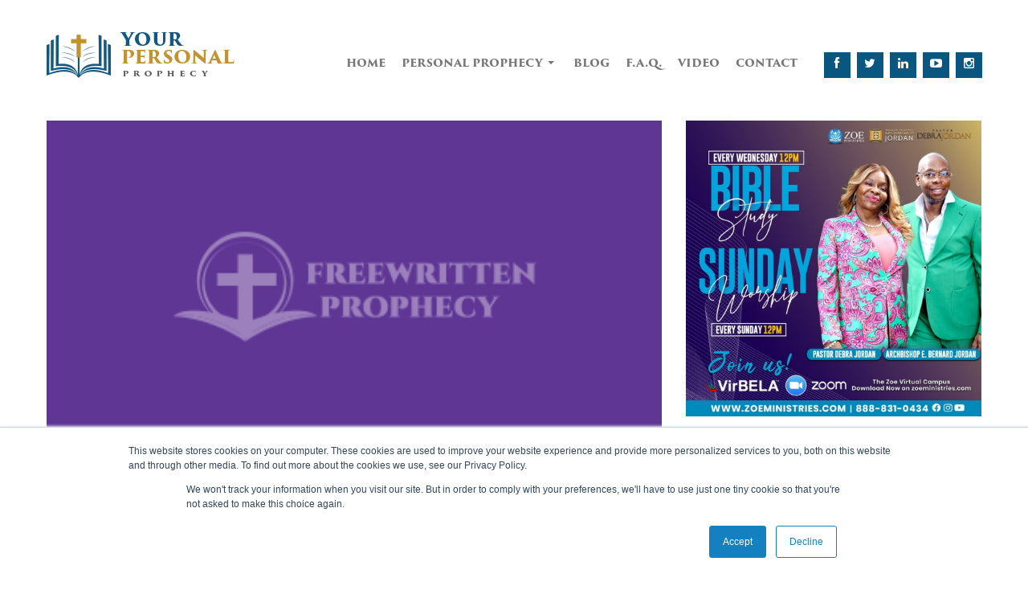

--- FILE ---
content_type: text/html; charset=UTF-8
request_url: https://www.yourpersonalprophecy.com/who-knows-you-the-best/zemanta-related-posts-thumbnail-2/
body_size: 17357
content:
<!DOCTYPE html>
<!--[if IE 6]>
<html id="ie6" lang="en-US">
<![endif]-->
<!--[if IE 7]>
<html id="ie7" lang="en-US">
<![endif]-->
<!--[if IE 8]>
<html id="ie8" lang="en-US">
<![endif]-->
<!--[if !(IE 6) | !(IE 7) | !(IE 8)  ]><!-->
<html lang="en-US">
<!--<![endif]-->
<head>
	<meta charset="UTF-8" />
	<meta name="viewport" content="width=device-width, initial-scale=1">
	<link rel="pingback" href="" />

	
    
    <link href="https://fonts.googleapis.com/css?family=Cinzel+Decorative:400,700,900|Cinzel:400,700,900" rel="stylesheet">
	<meta name='robots' content='index, follow, max-image-preview:large, max-snippet:-1, max-video-preview:-1' />
	<style>img:is([sizes="auto" i], [sizes^="auto," i]) { contain-intrinsic-size: 3000px 1500px }</style>
	
	<!-- This site is optimized with the Yoast SEO Premium plugin v18.6 (Yoast SEO v26.6) - https://yoast.com/wordpress/plugins/seo/ -->
	<title>who knows best? | Your Personal Prophecy</title>
	<link rel="canonical" href="https://www.yourpersonalprophecy.com/who-knows-you-the-best/zemanta-related-posts-thumbnail-2/" />
	<meta property="og:locale" content="en_US" />
	<meta property="og:type" content="article" />
	<meta property="og:title" content="who knows best? | Your Personal Prophecy" />
	<meta property="og:description" content="who knows best?" />
	<meta property="og:url" content="https://www.yourpersonalprophecy.com/who-knows-you-the-best/zemanta-related-posts-thumbnail-2/" />
	<meta property="og:site_name" content="Your Personal Prophecy" />
	<meta property="article:modified_time" content="2016-04-12T11:30:30+00:00" />
	<meta property="og:image" content="https://www.yourpersonalprophecy.com/who-knows-you-the-best/zemanta-related-posts-thumbnail-2" />
	<meta property="og:image:width" content="300" />
	<meta property="og:image:height" content="225" />
	<meta property="og:image:type" content="image/jpeg" />
	<meta name="twitter:card" content="summary_large_image" />
	<script type="application/ld+json" class="yoast-schema-graph">{"@context":"https://schema.org","@graph":[{"@type":"WebPage","@id":"https://www.yourpersonalprophecy.com/who-knows-you-the-best/zemanta-related-posts-thumbnail-2/","url":"https://www.yourpersonalprophecy.com/who-knows-you-the-best/zemanta-related-posts-thumbnail-2/","name":"who knows best? | Your Personal Prophecy","isPartOf":{"@id":"https://www.yourpersonalprophecy.com/#website"},"primaryImageOfPage":{"@id":"https://www.yourpersonalprophecy.com/who-knows-you-the-best/zemanta-related-posts-thumbnail-2/#primaryimage"},"image":{"@id":"https://www.yourpersonalprophecy.com/who-knows-you-the-best/zemanta-related-posts-thumbnail-2/#primaryimage"},"thumbnailUrl":"https://www.yourpersonalprophecy.com/wp-content/uploads/2013/08/who-knows-best-300x2251.jpg","datePublished":"2013-08-30T04:05:15+00:00","dateModified":"2016-04-12T11:30:30+00:00","breadcrumb":{"@id":"https://www.yourpersonalprophecy.com/who-knows-you-the-best/zemanta-related-posts-thumbnail-2/#breadcrumb"},"inLanguage":"en-US","potentialAction":[{"@type":"ReadAction","target":["https://www.yourpersonalprophecy.com/who-knows-you-the-best/zemanta-related-posts-thumbnail-2/"]}]},{"@type":"ImageObject","inLanguage":"en-US","@id":"https://www.yourpersonalprophecy.com/who-knows-you-the-best/zemanta-related-posts-thumbnail-2/#primaryimage","url":"https://www.yourpersonalprophecy.com/wp-content/uploads/2013/08/who-knows-best.jpg","contentUrl":"https://www.yourpersonalprophecy.com/wp-content/uploads/2013/08/who-knows-best.jpg","width":432,"height":324,"caption":"who knows best?"},{"@type":"BreadcrumbList","@id":"https://www.yourpersonalprophecy.com/who-knows-you-the-best/zemanta-related-posts-thumbnail-2/#breadcrumb","itemListElement":[{"@type":"ListItem","position":1,"name":"Home","item":"https://www.yourpersonalprophecy.com/"},{"@type":"ListItem","position":2,"name":"Who Knows You the Best?","item":"https://www.yourpersonalprophecy.com/who-knows-you-the-best/"},{"@type":"ListItem","position":3,"name":"who knows best?"}]},{"@type":"WebSite","@id":"https://www.yourpersonalprophecy.com/#website","url":"https://www.yourpersonalprophecy.com/","name":"Your Personal Prophecy","description":"Personal Prophecy|Prophetic Words|","potentialAction":[{"@type":"SearchAction","target":{"@type":"EntryPoint","urlTemplate":"https://www.yourpersonalprophecy.com/?s={search_term_string}"},"query-input":{"@type":"PropertyValueSpecification","valueRequired":true,"valueName":"search_term_string"}}],"inLanguage":"en-US"}]}</script>
	<!-- / Yoast SEO Premium plugin. -->


<link rel='dns-prefetch' href='//js.hs-scripts.com' />
<link rel='dns-prefetch' href='//platform-api.sharethis.com' />
<link rel="alternate" type="application/rss+xml" title="Your Personal Prophecy &raquo; Feed" href="https://www.yourpersonalprophecy.com/feed/" />
<link rel="alternate" type="application/rss+xml" title="Your Personal Prophecy &raquo; Comments Feed" href="https://www.yourpersonalprophecy.com/comments/feed/" />
<link rel="alternate" type="application/rss+xml" title="Your Personal Prophecy &raquo; who knows best? Comments Feed" href="https://www.yourpersonalprophecy.com/who-knows-you-the-best/zemanta-related-posts-thumbnail-2/feed/" />
<script type="text/javascript">
/* <![CDATA[ */
window._wpemojiSettings = {"baseUrl":"https:\/\/s.w.org\/images\/core\/emoji\/16.0.1\/72x72\/","ext":".png","svgUrl":"https:\/\/s.w.org\/images\/core\/emoji\/16.0.1\/svg\/","svgExt":".svg","source":{"concatemoji":"https:\/\/www.yourpersonalprophecy.com\/wp-includes\/js\/wp-emoji-release.min.js?ver=6.8.3"}};
/*! This file is auto-generated */
!function(s,n){var o,i,e;function c(e){try{var t={supportTests:e,timestamp:(new Date).valueOf()};sessionStorage.setItem(o,JSON.stringify(t))}catch(e){}}function p(e,t,n){e.clearRect(0,0,e.canvas.width,e.canvas.height),e.fillText(t,0,0);var t=new Uint32Array(e.getImageData(0,0,e.canvas.width,e.canvas.height).data),a=(e.clearRect(0,0,e.canvas.width,e.canvas.height),e.fillText(n,0,0),new Uint32Array(e.getImageData(0,0,e.canvas.width,e.canvas.height).data));return t.every(function(e,t){return e===a[t]})}function u(e,t){e.clearRect(0,0,e.canvas.width,e.canvas.height),e.fillText(t,0,0);for(var n=e.getImageData(16,16,1,1),a=0;a<n.data.length;a++)if(0!==n.data[a])return!1;return!0}function f(e,t,n,a){switch(t){case"flag":return n(e,"\ud83c\udff3\ufe0f\u200d\u26a7\ufe0f","\ud83c\udff3\ufe0f\u200b\u26a7\ufe0f")?!1:!n(e,"\ud83c\udde8\ud83c\uddf6","\ud83c\udde8\u200b\ud83c\uddf6")&&!n(e,"\ud83c\udff4\udb40\udc67\udb40\udc62\udb40\udc65\udb40\udc6e\udb40\udc67\udb40\udc7f","\ud83c\udff4\u200b\udb40\udc67\u200b\udb40\udc62\u200b\udb40\udc65\u200b\udb40\udc6e\u200b\udb40\udc67\u200b\udb40\udc7f");case"emoji":return!a(e,"\ud83e\udedf")}return!1}function g(e,t,n,a){var r="undefined"!=typeof WorkerGlobalScope&&self instanceof WorkerGlobalScope?new OffscreenCanvas(300,150):s.createElement("canvas"),o=r.getContext("2d",{willReadFrequently:!0}),i=(o.textBaseline="top",o.font="600 32px Arial",{});return e.forEach(function(e){i[e]=t(o,e,n,a)}),i}function t(e){var t=s.createElement("script");t.src=e,t.defer=!0,s.head.appendChild(t)}"undefined"!=typeof Promise&&(o="wpEmojiSettingsSupports",i=["flag","emoji"],n.supports={everything:!0,everythingExceptFlag:!0},e=new Promise(function(e){s.addEventListener("DOMContentLoaded",e,{once:!0})}),new Promise(function(t){var n=function(){try{var e=JSON.parse(sessionStorage.getItem(o));if("object"==typeof e&&"number"==typeof e.timestamp&&(new Date).valueOf()<e.timestamp+604800&&"object"==typeof e.supportTests)return e.supportTests}catch(e){}return null}();if(!n){if("undefined"!=typeof Worker&&"undefined"!=typeof OffscreenCanvas&&"undefined"!=typeof URL&&URL.createObjectURL&&"undefined"!=typeof Blob)try{var e="postMessage("+g.toString()+"("+[JSON.stringify(i),f.toString(),p.toString(),u.toString()].join(",")+"));",a=new Blob([e],{type:"text/javascript"}),r=new Worker(URL.createObjectURL(a),{name:"wpTestEmojiSupports"});return void(r.onmessage=function(e){c(n=e.data),r.terminate(),t(n)})}catch(e){}c(n=g(i,f,p,u))}t(n)}).then(function(e){for(var t in e)n.supports[t]=e[t],n.supports.everything=n.supports.everything&&n.supports[t],"flag"!==t&&(n.supports.everythingExceptFlag=n.supports.everythingExceptFlag&&n.supports[t]);n.supports.everythingExceptFlag=n.supports.everythingExceptFlag&&!n.supports.flag,n.DOMReady=!1,n.readyCallback=function(){n.DOMReady=!0}}).then(function(){return e}).then(function(){var e;n.supports.everything||(n.readyCallback(),(e=n.source||{}).concatemoji?t(e.concatemoji):e.wpemoji&&e.twemoji&&(t(e.twemoji),t(e.wpemoji)))}))}((window,document),window._wpemojiSettings);
/* ]]> */
</script>

<style id='wp-emoji-styles-inline-css' type='text/css'>

	img.wp-smiley, img.emoji {
		display: inline !important;
		border: none !important;
		box-shadow: none !important;
		height: 1em !important;
		width: 1em !important;
		margin: 0 0.07em !important;
		vertical-align: -0.1em !important;
		background: none !important;
		padding: 0 !important;
	}
</style>
<link rel='stylesheet' id='wp-block-library-css' href='https://www.yourpersonalprophecy.com/wp-includes/css/dist/block-library/style.min.css?ver=6.8.3' type='text/css' media='all' />
<style id='classic-theme-styles-inline-css' type='text/css'>
/*! This file is auto-generated */
.wp-block-button__link{color:#fff;background-color:#32373c;border-radius:9999px;box-shadow:none;text-decoration:none;padding:calc(.667em + 2px) calc(1.333em + 2px);font-size:1.125em}.wp-block-file__button{background:#32373c;color:#fff;text-decoration:none}
</style>
<style id='global-styles-inline-css' type='text/css'>
:root{--wp--preset--aspect-ratio--square: 1;--wp--preset--aspect-ratio--4-3: 4/3;--wp--preset--aspect-ratio--3-4: 3/4;--wp--preset--aspect-ratio--3-2: 3/2;--wp--preset--aspect-ratio--2-3: 2/3;--wp--preset--aspect-ratio--16-9: 16/9;--wp--preset--aspect-ratio--9-16: 9/16;--wp--preset--color--black: #000000;--wp--preset--color--cyan-bluish-gray: #abb8c3;--wp--preset--color--white: #ffffff;--wp--preset--color--pale-pink: #f78da7;--wp--preset--color--vivid-red: #cf2e2e;--wp--preset--color--luminous-vivid-orange: #ff6900;--wp--preset--color--luminous-vivid-amber: #fcb900;--wp--preset--color--light-green-cyan: #7bdcb5;--wp--preset--color--vivid-green-cyan: #00d084;--wp--preset--color--pale-cyan-blue: #8ed1fc;--wp--preset--color--vivid-cyan-blue: #0693e3;--wp--preset--color--vivid-purple: #9b51e0;--wp--preset--gradient--vivid-cyan-blue-to-vivid-purple: linear-gradient(135deg,rgba(6,147,227,1) 0%,rgb(155,81,224) 100%);--wp--preset--gradient--light-green-cyan-to-vivid-green-cyan: linear-gradient(135deg,rgb(122,220,180) 0%,rgb(0,208,130) 100%);--wp--preset--gradient--luminous-vivid-amber-to-luminous-vivid-orange: linear-gradient(135deg,rgba(252,185,0,1) 0%,rgba(255,105,0,1) 100%);--wp--preset--gradient--luminous-vivid-orange-to-vivid-red: linear-gradient(135deg,rgba(255,105,0,1) 0%,rgb(207,46,46) 100%);--wp--preset--gradient--very-light-gray-to-cyan-bluish-gray: linear-gradient(135deg,rgb(238,238,238) 0%,rgb(169,184,195) 100%);--wp--preset--gradient--cool-to-warm-spectrum: linear-gradient(135deg,rgb(74,234,220) 0%,rgb(151,120,209) 20%,rgb(207,42,186) 40%,rgb(238,44,130) 60%,rgb(251,105,98) 80%,rgb(254,248,76) 100%);--wp--preset--gradient--blush-light-purple: linear-gradient(135deg,rgb(255,206,236) 0%,rgb(152,150,240) 100%);--wp--preset--gradient--blush-bordeaux: linear-gradient(135deg,rgb(254,205,165) 0%,rgb(254,45,45) 50%,rgb(107,0,62) 100%);--wp--preset--gradient--luminous-dusk: linear-gradient(135deg,rgb(255,203,112) 0%,rgb(199,81,192) 50%,rgb(65,88,208) 100%);--wp--preset--gradient--pale-ocean: linear-gradient(135deg,rgb(255,245,203) 0%,rgb(182,227,212) 50%,rgb(51,167,181) 100%);--wp--preset--gradient--electric-grass: linear-gradient(135deg,rgb(202,248,128) 0%,rgb(113,206,126) 100%);--wp--preset--gradient--midnight: linear-gradient(135deg,rgb(2,3,129) 0%,rgb(40,116,252) 100%);--wp--preset--font-size--small: 13px;--wp--preset--font-size--medium: 20px;--wp--preset--font-size--large: 36px;--wp--preset--font-size--x-large: 42px;--wp--preset--spacing--20: 0.44rem;--wp--preset--spacing--30: 0.67rem;--wp--preset--spacing--40: 1rem;--wp--preset--spacing--50: 1.5rem;--wp--preset--spacing--60: 2.25rem;--wp--preset--spacing--70: 3.38rem;--wp--preset--spacing--80: 5.06rem;--wp--preset--shadow--natural: 6px 6px 9px rgba(0, 0, 0, 0.2);--wp--preset--shadow--deep: 12px 12px 50px rgba(0, 0, 0, 0.4);--wp--preset--shadow--sharp: 6px 6px 0px rgba(0, 0, 0, 0.2);--wp--preset--shadow--outlined: 6px 6px 0px -3px rgba(255, 255, 255, 1), 6px 6px rgba(0, 0, 0, 1);--wp--preset--shadow--crisp: 6px 6px 0px rgba(0, 0, 0, 1);}:where(.is-layout-flex){gap: 0.5em;}:where(.is-layout-grid){gap: 0.5em;}body .is-layout-flex{display: flex;}.is-layout-flex{flex-wrap: wrap;align-items: center;}.is-layout-flex > :is(*, div){margin: 0;}body .is-layout-grid{display: grid;}.is-layout-grid > :is(*, div){margin: 0;}:where(.wp-block-columns.is-layout-flex){gap: 2em;}:where(.wp-block-columns.is-layout-grid){gap: 2em;}:where(.wp-block-post-template.is-layout-flex){gap: 1.25em;}:where(.wp-block-post-template.is-layout-grid){gap: 1.25em;}.has-black-color{color: var(--wp--preset--color--black) !important;}.has-cyan-bluish-gray-color{color: var(--wp--preset--color--cyan-bluish-gray) !important;}.has-white-color{color: var(--wp--preset--color--white) !important;}.has-pale-pink-color{color: var(--wp--preset--color--pale-pink) !important;}.has-vivid-red-color{color: var(--wp--preset--color--vivid-red) !important;}.has-luminous-vivid-orange-color{color: var(--wp--preset--color--luminous-vivid-orange) !important;}.has-luminous-vivid-amber-color{color: var(--wp--preset--color--luminous-vivid-amber) !important;}.has-light-green-cyan-color{color: var(--wp--preset--color--light-green-cyan) !important;}.has-vivid-green-cyan-color{color: var(--wp--preset--color--vivid-green-cyan) !important;}.has-pale-cyan-blue-color{color: var(--wp--preset--color--pale-cyan-blue) !important;}.has-vivid-cyan-blue-color{color: var(--wp--preset--color--vivid-cyan-blue) !important;}.has-vivid-purple-color{color: var(--wp--preset--color--vivid-purple) !important;}.has-black-background-color{background-color: var(--wp--preset--color--black) !important;}.has-cyan-bluish-gray-background-color{background-color: var(--wp--preset--color--cyan-bluish-gray) !important;}.has-white-background-color{background-color: var(--wp--preset--color--white) !important;}.has-pale-pink-background-color{background-color: var(--wp--preset--color--pale-pink) !important;}.has-vivid-red-background-color{background-color: var(--wp--preset--color--vivid-red) !important;}.has-luminous-vivid-orange-background-color{background-color: var(--wp--preset--color--luminous-vivid-orange) !important;}.has-luminous-vivid-amber-background-color{background-color: var(--wp--preset--color--luminous-vivid-amber) !important;}.has-light-green-cyan-background-color{background-color: var(--wp--preset--color--light-green-cyan) !important;}.has-vivid-green-cyan-background-color{background-color: var(--wp--preset--color--vivid-green-cyan) !important;}.has-pale-cyan-blue-background-color{background-color: var(--wp--preset--color--pale-cyan-blue) !important;}.has-vivid-cyan-blue-background-color{background-color: var(--wp--preset--color--vivid-cyan-blue) !important;}.has-vivid-purple-background-color{background-color: var(--wp--preset--color--vivid-purple) !important;}.has-black-border-color{border-color: var(--wp--preset--color--black) !important;}.has-cyan-bluish-gray-border-color{border-color: var(--wp--preset--color--cyan-bluish-gray) !important;}.has-white-border-color{border-color: var(--wp--preset--color--white) !important;}.has-pale-pink-border-color{border-color: var(--wp--preset--color--pale-pink) !important;}.has-vivid-red-border-color{border-color: var(--wp--preset--color--vivid-red) !important;}.has-luminous-vivid-orange-border-color{border-color: var(--wp--preset--color--luminous-vivid-orange) !important;}.has-luminous-vivid-amber-border-color{border-color: var(--wp--preset--color--luminous-vivid-amber) !important;}.has-light-green-cyan-border-color{border-color: var(--wp--preset--color--light-green-cyan) !important;}.has-vivid-green-cyan-border-color{border-color: var(--wp--preset--color--vivid-green-cyan) !important;}.has-pale-cyan-blue-border-color{border-color: var(--wp--preset--color--pale-cyan-blue) !important;}.has-vivid-cyan-blue-border-color{border-color: var(--wp--preset--color--vivid-cyan-blue) !important;}.has-vivid-purple-border-color{border-color: var(--wp--preset--color--vivid-purple) !important;}.has-vivid-cyan-blue-to-vivid-purple-gradient-background{background: var(--wp--preset--gradient--vivid-cyan-blue-to-vivid-purple) !important;}.has-light-green-cyan-to-vivid-green-cyan-gradient-background{background: var(--wp--preset--gradient--light-green-cyan-to-vivid-green-cyan) !important;}.has-luminous-vivid-amber-to-luminous-vivid-orange-gradient-background{background: var(--wp--preset--gradient--luminous-vivid-amber-to-luminous-vivid-orange) !important;}.has-luminous-vivid-orange-to-vivid-red-gradient-background{background: var(--wp--preset--gradient--luminous-vivid-orange-to-vivid-red) !important;}.has-very-light-gray-to-cyan-bluish-gray-gradient-background{background: var(--wp--preset--gradient--very-light-gray-to-cyan-bluish-gray) !important;}.has-cool-to-warm-spectrum-gradient-background{background: var(--wp--preset--gradient--cool-to-warm-spectrum) !important;}.has-blush-light-purple-gradient-background{background: var(--wp--preset--gradient--blush-light-purple) !important;}.has-blush-bordeaux-gradient-background{background: var(--wp--preset--gradient--blush-bordeaux) !important;}.has-luminous-dusk-gradient-background{background: var(--wp--preset--gradient--luminous-dusk) !important;}.has-pale-ocean-gradient-background{background: var(--wp--preset--gradient--pale-ocean) !important;}.has-electric-grass-gradient-background{background: var(--wp--preset--gradient--electric-grass) !important;}.has-midnight-gradient-background{background: var(--wp--preset--gradient--midnight) !important;}.has-small-font-size{font-size: var(--wp--preset--font-size--small) !important;}.has-medium-font-size{font-size: var(--wp--preset--font-size--medium) !important;}.has-large-font-size{font-size: var(--wp--preset--font-size--large) !important;}.has-x-large-font-size{font-size: var(--wp--preset--font-size--x-large) !important;}
:where(.wp-block-post-template.is-layout-flex){gap: 1.25em;}:where(.wp-block-post-template.is-layout-grid){gap: 1.25em;}
:where(.wp-block-columns.is-layout-flex){gap: 2em;}:where(.wp-block-columns.is-layout-grid){gap: 2em;}
:root :where(.wp-block-pullquote){font-size: 1.5em;line-height: 1.6;}
</style>
<link rel='stylesheet' id='bootstrap-css' href='https://www.yourpersonalprophecy.com/wp-content/themes/your-personal-prophecy/css/bootstrap.min.css?ver=3.3' type='text/css' media='all' />
<link rel='stylesheet' id='stylesheet-css' href='https://www.yourpersonalprophecy.com/wp-content/themes/your-personal-prophecy/style.css?ver=6.8.3' type='text/css' media='all' />
<link rel='stylesheet' id='main-css' href='https://www.yourpersonalprophecy.com/wp-content/themes/your-personal-prophecy/css/main.css?ver=3.3' type='text/css' media='all' />
<link rel='stylesheet' id='font-awesome-css' href='https://www.yourpersonalprophecy.com/wp-content/themes/your-personal-prophecy/css/font-awesome.min.css?ver=3.2' type='text/css' media='all' />
<link rel='stylesheet' id='wp-pagenavi-css' href='https://www.yourpersonalprophecy.com/wp-content/plugins/wp-pagenavi/pagenavi-css.css?ver=2.70' type='text/css' media='all' />
<link rel='stylesheet' id='forget-about-shortcode-buttons-css' href='https://www.yourpersonalprophecy.com/wp-content/plugins/forget-about-shortcode-buttons/public/css/button-styles.css?ver=2.1.3' type='text/css' media='all' />
<script type="text/javascript" src="https://www.yourpersonalprophecy.com/wp-includes/js/jquery/jquery.min.js?ver=3.7.1" id="jquery-core-js"></script>
<script type="text/javascript" src="https://www.yourpersonalprophecy.com/wp-includes/js/jquery/jquery-migrate.min.js?ver=3.4.1" id="jquery-migrate-js"></script>
<script type="text/javascript" src="//platform-api.sharethis.com/js/sharethis.js#source=googleanalytics-wordpress#product=ga&amp;property=5f9df1c1cb3f91001234d3b0" id="googleanalytics-platform-sharethis-js"></script>
<link rel="https://api.w.org/" href="https://www.yourpersonalprophecy.com/wp-json/" /><link rel="alternate" title="JSON" type="application/json" href="https://www.yourpersonalprophecy.com/wp-json/wp/v2/media/143" /><link rel="EditURI" type="application/rsd+xml" title="RSD" href="https://www.yourpersonalprophecy.com/xmlrpc.php?rsd" />
<meta name="generator" content="WordPress 6.8.3" />
<link rel='shortlink' href='https://www.yourpersonalprophecy.com/?p=143' />
<link rel="alternate" title="oEmbed (JSON)" type="application/json+oembed" href="https://www.yourpersonalprophecy.com/wp-json/oembed/1.0/embed?url=https%3A%2F%2Fwww.yourpersonalprophecy.com%2Fwho-knows-you-the-best%2Fzemanta-related-posts-thumbnail-2%2F" />
<link rel="alternate" title="oEmbed (XML)" type="text/xml+oembed" href="https://www.yourpersonalprophecy.com/wp-json/oembed/1.0/embed?url=https%3A%2F%2Fwww.yourpersonalprophecy.com%2Fwho-knows-you-the-best%2Fzemanta-related-posts-thumbnail-2%2F&#038;format=xml" />
			<!-- DO NOT COPY THIS SNIPPET! Start of Page Analytics Tracking for HubSpot WordPress plugin v11.3.33-->
			<script class="hsq-set-content-id" data-content-id="blog-post">
				var _hsq = _hsq || [];
				_hsq.push(["setContentType", "blog-post"]);
			</script>
			<!-- DO NOT COPY THIS SNIPPET! End of Page Analytics Tracking for HubSpot WordPress plugin -->
			<meta name="generator" content="Youtube Showcase v3.5.4 - https://emdplugins.com" />

		<script>
		(function(h,o,t,j,a,r){
			h.hj=h.hj||function(){(h.hj.q=h.hj.q||[]).push(arguments)};
			h._hjSettings={hjid:2974210,hjsv:5};
			a=o.getElementsByTagName('head')[0];
			r=o.createElement('script');r.async=1;
			r.src=t+h._hjSettings.hjid+j+h._hjSettings.hjsv;
			a.appendChild(r);
		})(window,document,'//static.hotjar.com/c/hotjar-','.js?sv=');
		</script>
		      <meta name="onesignal" content="wordpress-plugin"/>
            <script>

      window.OneSignalDeferred = window.OneSignalDeferred || [];

      OneSignalDeferred.push(function(OneSignal) {
        var oneSignal_options = {};
        window._oneSignalInitOptions = oneSignal_options;

        oneSignal_options['serviceWorkerParam'] = { scope: '/wp-content/plugins/onesignal-free-web-push-notifications/sdk_files/push/onesignal/' };
oneSignal_options['serviceWorkerPath'] = 'OneSignalSDKWorker.js';

        OneSignal.Notifications.setDefaultUrl("https://www.yourpersonalprophecy.com");

        oneSignal_options['wordpress'] = true;
oneSignal_options['appId'] = '54b6e199-eb62-47ce-9f77-83cafb3c73f3';
oneSignal_options['allowLocalhostAsSecureOrigin'] = true;
oneSignal_options['welcomeNotification'] = { };
oneSignal_options['welcomeNotification']['title'] = "";
oneSignal_options['welcomeNotification']['message'] = "";
oneSignal_options['path'] = "https://www.yourpersonalprophecy.com/wp-content/plugins/onesignal-free-web-push-notifications/sdk_files/";
oneSignal_options['promptOptions'] = { };
oneSignal_options['notifyButton'] = { };
oneSignal_options['notifyButton']['enable'] = true;
oneSignal_options['notifyButton']['position'] = 'bottom-left';
oneSignal_options['notifyButton']['theme'] = 'default';
oneSignal_options['notifyButton']['size'] = 'medium';
oneSignal_options['notifyButton']['showCredit'] = true;
oneSignal_options['notifyButton']['text'] = {};
              OneSignal.init(window._oneSignalInitOptions);
                    });

      function documentInitOneSignal() {
        var oneSignal_elements = document.getElementsByClassName("OneSignal-prompt");

        var oneSignalLinkClickHandler = function(event) { OneSignal.Notifications.requestPermission(); event.preventDefault(); };        for(var i = 0; i < oneSignal_elements.length; i++)
          oneSignal_elements[i].addEventListener('click', oneSignalLinkClickHandler, false);
      }

      if (document.readyState === 'complete') {
           documentInitOneSignal();
      }
      else {
           window.addEventListener("load", function(event){
               documentInitOneSignal();
          });
      }
    </script>
<meta name="facebook-domain-verification" content="ixjzgkhfgpa0hw6ptiob7foslz3f9j" />

<meta name="google-site-verification" content="OFwMx5CaRrrh0rRPicaZc0jc0FywxSdqokizGczkXxA" />

<meta name="google-site-verification" content="UJD79k7xdWFe-3HGzjHT3dMS04rFyFH7Llw4sSGCq1w" /><link rel="icon" href="https://www.yourpersonalprophecy.com/wp-content/uploads/2017/01/cropped-favicon-32x32.png" sizes="32x32" />
<link rel="icon" href="https://www.yourpersonalprophecy.com/wp-content/uploads/2017/01/cropped-favicon-192x192.png" sizes="192x192" />
<link rel="apple-touch-icon" href="https://www.yourpersonalprophecy.com/wp-content/uploads/2017/01/cropped-favicon-180x180.png" />
<meta name="msapplication-TileImage" content="https://www.yourpersonalprophecy.com/wp-content/uploads/2017/01/cropped-favicon-270x270.png" />
		<style type="text/css" id="wp-custom-css">
			.gform_wrapper .gform_footer input.button, .gform_wrapper .gform_footer input[type=submit], .gform_wrapper .gform_page_footer input.button, .gform_wrapper .gform_page_footer input[type=submit]{
	margin:0 33% -10% 0 !important;
}

	

.homebanner-bg{
	height:31rem;
	max-height:50rem !important;
}
.gform_wrapper.gf_browser_chrome select{
	padding:8px 0px 3px 3px !important;
	width:245px !important;
	color:#535c61 ;
}

@media only screen and (max-width: 600px) {
  .homebanner-bg {
   height:23rem !important;
  }
}

@media only screen and (max-width: 750px) {
  .gform_wrapper.gf_browser_chrome select {
    color: #535c61 !important;
  }
	
	.gform_wrapper.gf_browser_chrome .ginput_complex .ginput_right select, .gform_wrapper.gf_browser_chrome .ginput_complex select{
		width:100% !important
	}
	
	.homebanner-bg .formbyg input[type="submit"]{
		margin-top:0px;
		margin-left:71px !important;
	}
	
	.wp-pagenavi a, .wp-pagenavi span{
		padding:0px;
		margin-right:4px;
	}
}

/* homapge banner left */
.homebanner-left{
	background:transparent url('https://www.yourpersonalprophecy.com/wp-content/uploads/2021/07/your-personal-prophecy-left.jpg') no-repeat scroll left center / cover
}

/* homapge banner Right */

.homebanner-right{
	background:transparent url('https://www.yourpersonalprophecy.com/wp-content/uploads/2021/07/your-personal-prophecy-right-1.jpg') no-repeat scroll center top / cover
}

/* sidebar form */

.ebookform{
	display:none;
}
		</style>
		  	<!-- Google tag (gtag.js) -->
<script async src="https://www.googletagmanager.com/gtag/js?id=G-Y8W97CX0JG"></script>
<script>
  window.dataLayer = window.dataLayer || [];
  function gtag(){dataLayer.push(arguments);}
  gtag('js', new Date());

  gtag('config', 'G-Y8W97CX0JG');
</script>
    <!-- HTML5 Shim and Respond.js IE8 support of HTML5 elements and media queries -->
    <!-- WARNING: Respond.js doesn't work if you view the page via file:// -->
    <!--[if lt IE 9]>
        <script src="https://oss.maxcdn.com/libs/html5shiv/3.7.0/html5shiv.js"></script>
        <script src="https://oss.maxcdn.com/libs/respond.js/1.4.2/respond.min.js"></script>
    <![endif]-->
<link rel="icon" type="image/png" href="https://www.yourpersonalprophecy.com/wp-content/uploads/2017/01/favicon.png" />
<meta name="google-site-verification" content="hKqVHTg2PcLZGaex0pMre_Qvbaacg567QTR_lKzXPos" />
<meta name="msvalidate.01" content="AC5C4585584DA9DF6AFC90B31E2FD316" />
<meta name="yandex-verification" content="f36119ba56cf0f44" />




<!-- Google tag (gtag.js) -->
<script async src="https://www.googletagmanager.com/gtag/js?id=G-Q6VSJMQKXF"></script>
<script>
  window.dataLayer = window.dataLayer || [];
  function gtag(){dataLayer.push(arguments);}
  gtag('js', new Date());

  gtag('config', 'G-Q6VSJMQKXF');
</script>




</head>
<body>

<!-- Google Tag Manager (noscript) -->
<noscript><iframe src="https://www.googletagmanager.com/ns.html?id=GTM-PPR8VFQ"
height="0" width="0" style="display:none;visibility:hidden"></iframe></noscript>
<!-- End Google Tag Manager (noscript) -->
<script>
  (function(i,s,o,g,r,a,m){i['GoogleAnalyticsObject']=r;i[r]=i[r]||function(){
  (i[r].q=i[r].q||[]).push(arguments)},i[r].l=1*new Date();a=s.createElement(o),
  m=s.getElementsByTagName(o)[0];a.async=1;a.src=g;m.parentNode.insertBefore(a,m)
  })(window,document,'script','https://www.google-analytics.com/analytics.js','ga');

  ga('create', 'UA-29068997-12', 'auto');
  ga('send', 'pageview');

</script>
	<div class="wholepage">
		<header id="header">
			<div class="header-social">
				<div class="container clearfix">
					<ul class="social-list clearfix">
                        <li><a href="https://www.facebook.com/bishop.jordan?fref=ts"><i class="fa fa-facebook"></i></a></li>
                        <li><a href="https://twitter.com/bishopjordan?lang=en"><i class="fa fa-twitter"></i></a></li>
                        <li><a href="https://www.linkedin.com/company/zoeministries"><i class="fa fa-linkedin"></i></a></li>
                        <li><a href="https://www.youtube.com/user/Bishopebernardjordan"><i class="fa fa-youtube-play"></i></a></li>
                        <li><a href="https://www.instagram.com/archbishop_jordan/"><i class="fa fa-instagram"></i></a></li>
					</ul>	
				</div>
			</div>
			<nav class="navbar navbar-default navbar-bg">
				<div class="container">
					<div class="navbar-header">
						<button type="button" class="navbar-toggle" data-toggle="collapse" data-target="#myNavbar">
							<span class="icon-bar"></span>
							<span class="icon-bar"></span>
							<span class="icon-bar"></span>
						</button>
						<a class="navbar-brand" href="https://www.yourpersonalprophecy.com/"><img src="https://www.yourpersonalprophecy.com/wp-content/uploads/2016/12/logo.png" alt="logo">
						</a>
					</div>
                     <div id="myNavbar" class="collapse navbar-collapse"><ul id="menu-nav-menu" class="nav navbar-nav navbar-right"><li id="menu-item-10" class="menu-item menu-item-type-custom menu-item-object-custom menu-item-home menu-item-10"><a title="Home" href="https://www.yourpersonalprophecy.com/">Home</a></li>
<li id="menu-item-73" class="menu-item menu-item-type-post_type menu-item-object-page menu-item-has-children menu-item-73 dropdown"><a title="Personal Prophecy" href="https://www.yourpersonalprophecy.com/your-personal-prophecy/" data-toggle="dropdown" class="dropdown-toggle" aria-haspopup="true">Personal Prophecy <span class="caret"></span></a>
<ul role="menu" class=" dropdown-menu">
	<li id="menu-item-408" class="menu-item menu-item-type-post_type menu-item-object-page menu-item-408"><a title="Christian Prophecies" href="https://www.yourpersonalprophecy.com/christian-prophecies/">Christian Prophecies</a></li>
	<li id="menu-item-409" class="menu-item menu-item-type-post_type menu-item-object-page menu-item-409"><a title="Biblical Prophecy" href="https://www.yourpersonalprophecy.com/biblical-prophecy/">Biblical Prophecy</a></li>
</ul>
</li>
<li id="menu-item-55" class="menu-item menu-item-type-custom menu-item-object-custom menu-item-55"><a title="Blog" href="https://www.yourpersonalprophecy.com/blog/"><span class="glyphicon Blog"></span>&nbsp;Blog</a></li>
<li id="menu-item-26" class="menu-item menu-item-type-post_type menu-item-object-page menu-item-26"><a title="F.A.Q." href="https://www.yourpersonalprophecy.com/f-a-q/">F.A.Q.</a></li>
<li id="menu-item-973" class="menu-item menu-item-type-post_type menu-item-object-page menu-item-973"><a title="Video" href="https://www.yourpersonalprophecy.com/video/">Video</a></li>
<li id="menu-item-1792" class="menu-item menu-item-type-post_type menu-item-object-page menu-item-1792"><a title="Contact" href="https://www.yourpersonalprophecy.com/contact-us-for-more-info/">Contact</a></li>
</ul></div>				</div>
			</nav>
		</header>
		<section class="main-content">
        	<div class="about-form-banner">
    <div class="container">
        <div class="about-content-banner clearfix">
            <div class="page-title-wrap">
                <div class="pg-title">
                    <h2>
											who knows best?                                        </h2>
                </div>
            </div>
                
            <div class="about-submit-form">
                <div class="homebanner-bg clearfix">
                    <div class="form-title">
                        <h4>Get Your Free Personal Prophecy Today</h4>
                    </div>
                    <div class="formbyg">
					
                       <!-- Zoe Office -->
<div id="c39">
    Fill out my <a href="https://zoeoffice.com/app/form?id=ZgNnDA">online form</a>.
</div>
<script type="text/javascript">
    (function(d, t) {
        var s = d.createElement(t), options = {
            'id': 'ZgNnDA',
            'container': 'c39',
            'height': '220px',
            'form': '//zoeoffice.com/app/embed'
        };
        s.type= 'text/javascript';
        s.src = '//zoeoffice.com/static_files/js/form.widget.js';
        s.onload = s.onreadystatechange = function() {
            var rs = this.readyState; if (rs) if (rs != 'complete') if (rs != 'loaded') return;
            try { (new EasyForms()).initialize(options).display() } catch (e) { }
        };
        var scr = d.getElementsByTagName(t)[0], par = scr.parentNode; par.insertBefore(s, scr);
    })(document, 'script');
</script>
<!-- End Zoe Office -->
<!-- 
                        <form accept-charset="UTF-8" action="https://zoeministries.infusionsoft.com/app/form/process/be3d35f985b80dbf184915b8e9332853" class="infusion-form infusion-header-top" id="inf_form_be3d35f985b80dbf184915b8e9332853" method="POST">
                            <input name="inf_form_xid" type="hidden" value="be3d35f985b80dbf184915b8e9332853" />
                            <input name="inf_form_name" type="hidden" value="YPP_Top Form of all pages" />
                            <input name="infusionsoft_version" type="hidden" value="1.68.0.104" />
                            <div class="infusion-field infusion-header-top">
                                <label for="inf_field_FirstName">First Name *</label>
                                <input placeholder = "First Name" class="infusion-field-input-container" id="inf_field_FirstName" name="inf_field_FirstName" type="text" />
                            </div>
                            <div class="infusion-field infusion-header-top">
                                <label for="inf_field_LastName">Last Name *</label>
                                <input placeholder = "Last Name" class="infusion-field-input-container" id="inf_field_LastName" name="inf_field_LastName" type="text" />
                            </div>
                            <div class="infusion-field infusion-header-top">
                                <label for="inf_field_Email">Email *</label>
                                <input placeholder="Email" class="infusion-field-input-container" id="inf_field_Email" name="inf_field_Email" type="text" />
                            </div>
                            <div class="infusion-field">
                                <label for="inf_field_Phone1">Phone *</label>
                                <input class="infusion-field-input-container" id="inf_field_Phone1" name="inf_field_Phone1" placeholder="Phone *" type="text" />
                            </div>
                            <div class="infusion-field infusion-header-top">
                                <label for="inf_custom_BirthdayMonth0">Birthday Month *</label>
                                <select id="inf_custom_BirthdayMonth0" name="inf_custom_BirthdayMonth0"><option value="">Birthday Month</option><option value="1">January</option><option value="2">February</option><option value="3">March</option><option value="4">April</option><option value="5">May</option><option value="6">June</option><option value="7">July</option><option value="8">August</option><option value="9">September</option><option value="10">October</option><option value="11">November</option><option value="12">December</option></select>
                            </div>
                            <div class="infusion-field infusion-header-top">
                                <label for="inf_custom_BirthdayDay">Birthday (Day) *</label>
                                <select id="inf_custom_BirthdayDay" name="inf_custom_BirthdayDay"><option value="">Birthday Day</option><option value="1">1</option><option value="2">2</option><option value="3">3</option><option value="4">4</option><option value="5">5</option><option value="6">6</option><option value="7">7</option><option value="8">8</option><option value="9">9</option><option value="10">10</option><option value="11">11</option><option value="12">12</option><option value="13">13</option><option value="14">14</option><option value="15">15</option><option value="16">16</option><option value="17">17</option><option value="18">18</option><option value="19">19</option><option value="20">20</option><option value="21">21</option><option value="22">22</option><option value="23">23</option><option value="24">24</option><option value="25">25</option><option value="26">26</option><option value="27">27</option><option value="28">28</option><option value="29">29</option><option value="30">30</option><option value="31">31</option></select>
                            </div>
                            <div class="infusion-field infusion-header-top">
                                <label for="inf_custom_BirthdayYear">Birthday (Year) *</label>
                                <select id="inf_custom_BirthdayYear" name="inf_custom_BirthdayYear"><option value="">Birthday Year</option><option value="2011">2011</option><option value="2010">2010</option><option value="2009">2009</option><option value="2008">2008</option><option value="2007">2007</option><option value="2006">2006</option><option value="2005">2005</option><option value="2004">2004</option><option value="2003">2003</option><option value="2002">2002</option><option value="2001">2001</option><option value="2000">2000</option><option value="1999">1999</option><option value="1998">1998</option><option value="1997">1997</option><option value="1996">1996</option><option value="1995">1995</option><option value="1994">1994</option><option value="1993">1993</option><option value="1992">1992</option><option value="1991">1991</option><option value="1990">1990</option><option value="1989">1989</option><option value="1988">1988</option><option value="1987">1987</option><option value="1986">1986</option><option value="1985">1985</option><option value="1984">1984</option><option value="1983">1983</option><option value="1982">1982</option><option value="1981">1981</option><option value="1980">1980</option><option value="1979">1979</option><option value="1978">1978</option><option value="1977">1977</option><option value="1976">1976</option><option value="1975">1975</option><option value="1974">1974</option><option value="1973">1973</option><option value="1972">1972</option><option value="1971">1971</option><option value="1970">1970</option><option value="1969">1969</option><option value="1968">1968</option><option value="1967">1967</option><option value="1966">1966</option><option value="1965">1965</option><option value="1964">1964</option><option value="1963">1963</option><option value="1962">1962</option><option value="1961">1961</option><option value="1960">1960</option><option value="1959">1959</option><option value="1958">1958</option><option value="1957">1957</option><option value="1956">1956</option><option value="1955">1955</option><option value="1954">1954</option><option value="1953">1953</option><option value="1952">1952</option><option value="1951">1951</option><option value="1950">1950</option><option value="1949">1949</option><option value="1948">1948</option><option value="1947">1947</option><option value="1946">1946</option><option value="1945">1945</option><option value="1944">1944</option><option value="1943">1943</option><option value="1942">1942</option><option value="1941">1941</option><option value="1940">1940</option><option value="1939">1939</option><option value="1938">1938</option><option value="1937">1937</option><option value="1936">1936</option><option value="1935">1935</option><option value="1934">1934</option><option value="1933">1933</option><option value="1932">1932</option><option value="1931">1931</option><option value="1930">1930</option><option value="1929">1929</option><option value="1928">1928</option><option value="1927">1927</option><option value="1926">1926</option><option value="1925">1925</option><option value="1924">1924</option><option value="1923">1923</option><option value="1922">1922</option><option value="1921">1921</option><option value="1920">1920</option></select>
                            </div>
                            <div class="infusion-submit infusion-header-submit-top">
                                <button class="infusion-recaptcha" id="recaptcha_be3d35f985b80dbf184915b8e9332853" type="submit">Submit</button>
                            </div>
                        </form> -->
<!--                         <script type="text/javascript" src="https://zoeministries.infusionsoft.com/app/webTracking/getTrackingCode"></script>
                        <script type="text/javascript" src="https://zoeministries.infusionsoft.com/resources/external/recaptcha/production/recaptcha.js"></script>
                        <script src="https://www.google.com/recaptcha/api.js?onload=onloadInfusionRecaptchaCallback&render=explicit" async="async" defer="defer"></script> -->
                    </div>
                </div>
            </div>
        </div>
    </div>
</div><!-- about-form-banner -->

            <div class="about-section">
				<div class="container">
					<div class="row">
                    						<div class="col-md-8">
                        	                            <figure class="aboutbanner">
								<img src="https://www.yourpersonalprophecy.com/wp-content/themes/your-personal-prophecy/images/blog_post/2.png" class="img-responsive" alt="who knows best?">
							</figure>
                            							<div class="blog-main-detail">
								<h2>who knows best?</h2>
								<p class="attachment"><a href='https://www.yourpersonalprophecy.com/wp-content/uploads/2013/08/who-knows-best-300x2251.jpg'><img fetchpriority="high" decoding="async" width="300" height="225" src="https://www.yourpersonalprophecy.com/wp-content/uploads/2013/08/who-knows-best-300x2251-300x225.jpg" class="attachment-medium size-medium" alt="who knows best?" /></a></p>
<p>who knows best?</p>
							</div>
                            	<div id="comments">
	
	
	
		<div id="respond" class="comment-respond">
		<h3 id="reply-title" class="comment-reply-title">Leave a Reply <small><a rel="nofollow" id="cancel-comment-reply-link" href="/who-knows-you-the-best/zemanta-related-posts-thumbnail-2/#respond" style="display:none;">Cancel reply</a></small></h3><form action="https://www.yourpersonalprophecy.com/wp-comments-post.php" method="post" id="commentform" class="comment-form"><p class="comment-notes"><span id="email-notes">Your email address will not be published.</span> <span class="required-field-message">Required fields are marked <span class="required">*</span></span></p><p class="comment-form-comment"><label for="comment">Comment <span class="required">*</span></label> <textarea id="comment" name="comment" cols="45" rows="8" maxlength="65525" required="required"></textarea></p><p class="comment-form-author"><label for="author">Name <span class="required">*</span></label> <input id="author" name="author" type="text" value="" size="30" maxlength="245" autocomplete="name" required="required" /></p>
<p class="comment-form-email"><label for="email">Email <span class="required">*</span></label> <input id="email" name="email" type="text" value="" size="30" maxlength="100" aria-describedby="email-notes" autocomplete="email" required="required" /></p>
<p class="comment-form-url"><label for="url">Website</label> <input id="url" name="url" type="text" value="" size="30" maxlength="200" autocomplete="url" /></p>
<p class="comment-form-cookies-consent"><input id="wp-comment-cookies-consent" name="wp-comment-cookies-consent" type="checkbox" value="yes" /> <label for="wp-comment-cookies-consent">Save my name, email, and website in this browser for the next time I comment.</label></p>
<p class="form-submit"><input name="submit" type="submit" id="submit" class="submit" value="Post Comment" /> <input type='hidden' name='comment_post_ID' value='143' id='comment_post_ID' />
<input type='hidden' name='comment_parent' id='comment_parent' value='0' />
</p><p style="display: none;"><input type="hidden" id="akismet_comment_nonce" name="akismet_comment_nonce" value="6a56a3e2c0" /></p><p style="display: none !important;" class="akismet-fields-container" data-prefix="ak_"><label>&#916;<textarea name="ak_hp_textarea" cols="45" rows="8" maxlength="100"></textarea></label><input type="hidden" id="ak_js_1" name="ak_js" value="244"/><script>document.getElementById( "ak_js_1" ).setAttribute( "value", ( new Date() ).getTime() );</script></p></form>	</div><!-- #respond -->
	
</div><!-- #comments -->
							
						</div>
                                <div class="col-md-4">
	<a href="https://zoeministries.zoom.us/j/99203658314?pwd=bTFPVU1RcE5mVDE4TjcweXhhSUV5UT09#success"><img style="width:100%; height:auto; margin-bottom:30px;" src="https://www.yourpersonalprophecy.com/wp-content/uploads/2023/06/zoe-ministries-service-banner333-min-min-min-1030x1030-1.jpg" class="img-responsive" /></a>
<div class="ebookform">
	<figure class="ebook-figure">
		<img src="https://www.yourpersonalprophecy.com/wp-content/uploads/2017/01/FINDING-THE-POWER-OF-PROPHECY_EBOOK.png" alt="ebook">
	</figure>
	<h2>
		Receive Your Free Chapter<br> Finding The Power of Prophecy <br>	</h2>
	<div class="ebookform-div">
				<!--form accept-charset="UTF-8" action="https://zoeministries.infusionsoft.com/app/form/process/ba1ffd5c9dd239afb1a175e2fd148353" class="infusion-form infusion-sidebar" id="inf_form_ba1ffd5c9dd239afb1a175e2fd148353" method="POST">
		    <input name="inf_form_xid" type="hidden" value="ba1ffd5c9dd239afb1a175e2fd148353" />
		    <input name="inf_form_name" type="hidden" value="YPP_Sidebar" />
		    <input name="infusionsoft_version" type="hidden" value="1.68.0.104" />
		    <div class="infusion-field infusion-sidebar">
		        <label for="inf_field_FirstName">First Name *</label>
		        <input placeholder="First Name" class="infusion-field-input-container" id="inf_field_FirstName" name="inf_field_FirstName" type="text" />
		    </div>
		    <div class="infusion-field infusion-sidebar">
		        <label for="inf_field_LastName">Last Name *</label>
		        <input placeholder="Last Name" class="infusion-field-input-container" id="inf_field_LastName" name="inf_field_LastName" type="text" />
		    </div>
		    <div class="infusion-field infusion-sidebar">
		        <label for="inf_field_Email">Email *</label>
		        <input placeholder="Email" class="infusion-field-input-container" id="inf_field_Email" name="inf_field_Email" type="text" />
		    </div>
		    <div class="infusion-field">
		        <label for="inf_field_Phone1">Phone *</label>
		        <input class="infusion-field-input-container" id="inf_field_Phone1" name="inf_field_Phone1" placeholder="Phone *" type="text" />
		    </div>
		    <div class="infusion-field infusion-sidebar">
		        <label for="inf_custom_BirthdayMonth0">Birthday Month *</label>
		        <select id="inf_custom_BirthdayMonth0" name="inf_custom_BirthdayMonth0"><option value="">Birthday Month</option><option value="1">January</option><option value="2">February</option><option value="3">March</option><option value="4">April</option><option value="5">May</option><option value="6">June</option><option value="7">July</option><option value="8">August</option><option value="9">September</option><option value="10">October</option><option value="11">November</option><option value="12">December</option></select>
		    </div>
		    <div class="infusion-field infusion-sidebar">
		        <label for="inf_custom_BirthdayDay">Birthday (Day) *</label>
		        <select id="inf_custom_BirthdayDay" name="inf_custom_BirthdayDay"><option value="">Birthday Day</option><option value="1">1</option><option value="2">2</option><option value="3">3</option><option value="4">4</option><option value="5">5</option><option value="6">6</option><option value="7">7</option><option value="8">8</option><option value="9">9</option><option value="10">10</option><option value="11">11</option><option value="12">12</option><option value="13">13</option><option value="14">14</option><option value="15">15</option><option value="16">16</option><option value="17">17</option><option value="18">18</option><option value="19">19</option><option value="20">20</option><option value="21">21</option><option value="22">22</option><option value="23">23</option><option value="24">24</option><option value="25">25</option><option value="26">26</option><option value="27">27</option><option value="28">28</option><option value="29">29</option><option value="30">30</option><option value="31">31</option></select>
		    </div>
		    <div class="infusion-field infusion-sidebar">
		        <label for="inf_custom_BirthdayYear">Birthday (Year) *</label>
		        <select id="inf_custom_BirthdayYear" name="inf_custom_BirthdayYear"><option value="">Birthday Year</option><option value="2011">2011</option><option value="2010">2010</option><option value="2009">2009</option><option value="2008">2008</option><option value="2007">2007</option><option value="2006">2006</option><option value="2005">2005</option><option value="2004">2004</option><option value="2003">2003</option><option value="2002">2002</option><option value="2001">2001</option><option value="2000">2000</option><option value="1999">1999</option><option value="1998">1998</option><option value="1997">1997</option><option value="1996">1996</option><option value="1995">1995</option><option value="1994">1994</option><option value="1993">1993</option><option value="1992">1992</option><option value="1991">1991</option><option value="1990">1990</option><option value="1989">1989</option><option value="1988">1988</option><option value="1987">1987</option><option value="1986">1986</option><option value="1985">1985</option><option value="1984">1984</option><option value="1983">1983</option><option value="1982">1982</option><option value="1981">1981</option><option value="1980">1980</option><option value="1979">1979</option><option value="1978">1978</option><option value="1977">1977</option><option value="1976">1976</option><option value="1975">1975</option><option value="1974">1974</option><option value="1973">1973</option><option value="1972">1972</option><option value="1971">1971</option><option value="1970">1970</option><option value="1969">1969</option><option value="1968">1968</option><option value="1967">1967</option><option value="1966">1966</option><option value="1965">1965</option><option value="1964">1964</option><option value="1963">1963</option><option value="1962">1962</option><option value="1961">1961</option><option value="1960">1960</option><option value="1959">1959</option><option value="1958">1958</option><option value="1957">1957</option><option value="1956">1956</option><option value="1955">1955</option><option value="1954">1954</option><option value="1953">1953</option><option value="1952">1952</option><option value="1951">1951</option><option value="1950">1950</option><option value="1949">1949</option><option value="1948">1948</option><option value="1947">1947</option><option value="1946">1946</option><option value="1945">1945</option><option value="1944">1944</option><option value="1943">1943</option><option value="1942">1942</option><option value="1941">1941</option><option value="1940">1940</option><option value="1939">1939</option><option value="1938">1938</option><option value="1937">1937</option><option value="1936">1936</option><option value="1935">1935</option><option value="1934">1934</option><option value="1933">1933</option><option value="1932">1932</option><option value="1931">1931</option><option value="1930">1930</option><option value="1929">1929</option><option value="1928">1928</option><option value="1927">1927</option><option value="1926">1926</option><option value="1925">1925</option><option value="1924">1924</option><option value="1923">1923</option><option value="1922">1922</option><option value="1921">1921</option><option value="1920">1920</option></select>
		    </div>
		    <div class="infusion-submit infusion-sidebar-submit">
		        <button class="infusion-recaptcha" id="recaptcha_ba1ffd5c9dd239afb1a175e2fd148353" type="submit">Submit</button>
		    </div>
		</form>
		<script type="text/javascript" src="https://zoeministries.infusionsoft.com/app/webTracking/getTrackingCode"></script>
		<script type="text/javascript" src="https://zoeministries.infusionsoft.com/resources/external/recaptcha/production/recaptcha.js"></script>
		<script src="https://www.google.com/recaptcha/api.js?onload=onloadInfusionRecaptchaCallback&render=explicit" async="async" defer="defer"></script-->
		<link href="https://cdnjs.cloudflare.com/ajax/libs/pikaday/1.5.1/css/pikaday.min.css" rel="stylesheet" type="text/css" /><form accept-charset="UTF-8" action="https://zoeministries.infusionsoft.com/app/form/process/cca94a2889c959985723a16758ed28a8" class="infusion-form" id="inf_form_cca94a2889c959985723a16758ed28a8" method="POST">
        <input name="inf_form_xid" type="hidden" value="cca94a2889c959985723a16758ed28a8" />
        <input name="inf_form_name" type="hidden" value="Your Personal Prophecy (Long Form) Side Nov2018" />
        <input name="infusionsoft_version" type="hidden" value="1.70.0.72530" />
        <div class="infusion-field">
            <label for="inf_field_FirstName">First Name *</label>
            <input class="infusion-field-input" id="inf_field_FirstName" name="inf_field_FirstName" placeholder="First Name *" type="text" />
        </div>
        <div class="infusion-field">
            <label for="inf_field_LastName">Last Name *</label>
            <input class="infusion-field-input" id="inf_field_LastName" name="inf_field_LastName" placeholder="Last Name *" type="text" />
        </div>
        <div class="infusion-field">
            <label for="inf_field_Email">Email *</label>
            <input class="infusion-field-input" id="inf_field_Email" name="inf_field_Email" placeholder="Email *" type="text" />
        </div>
        <div class="infusion-field">
            <label for="inf_field_StreetAddress1">Street Address  *</label>
            <input class="infusion-field-input" id="inf_field_StreetAddress1" name="inf_field_StreetAddress1" placeholder="Street Address  *" type="text" />
        </div>
        <div class="infusion-field">
            <label for="inf_field_City">City *</label>
            <input class="infusion-field-input" id="inf_field_City" name="inf_field_City" placeholder="City *" type="text" />
        </div>
        <div class="infusion-field">
            <label for="inf_field_State">State *</label>
            <input class="infusion-field-input" id="inf_field_State" name="inf_field_State" placeholder="State *" type="text" />
        </div>
        <div class="infusion-field">
            <label for="inf_field_PostalCode">Postal Code *</label>
            <input class="infusion-field-input" id="inf_field_PostalCode" name="inf_field_PostalCode" placeholder="Postal Code *" type="text" />
        </div>
        <div class="infusion-field">
            <label for="inf_field_Country">Country *</label>
            <div class="infusion-field-input-container">
                <select id="inf_field_Country" name="inf_field_Country"><option value="">Please select one</option><option value="Afghanistan">Afghanistan</option><option value="Åland Islands">Åland Islands</option><option value="Albania">Albania</option><option value="Algeria">Algeria</option><option value="American Samoa">American Samoa</option><option value="Andorra">Andorra</option><option value="Angola">Angola</option><option value="Anguilla">Anguilla</option><option value="Antarctica">Antarctica</option><option value="Antigua and Barbuda">Antigua and Barbuda</option><option value="Argentina">Argentina</option><option value="Armenia">Armenia</option><option value="Aruba">Aruba</option><option value="Australia">Australia</option><option value="Austria">Austria</option><option value="Azerbaijan">Azerbaijan</option><option value="Bahamas (the)">Bahamas (the)</option><option value="Bahrain">Bahrain</option><option value="Bangladesh">Bangladesh</option><option value="Barbados">Barbados</option><option value="Belarus">Belarus</option><option value="Belgium">Belgium</option><option value="Belize">Belize</option><option value="Benin">Benin</option><option value="Bermuda">Bermuda</option><option value="Bhutan">Bhutan</option><option value="Bolivia (Plurinational State of)">Bolivia (Plurinational State of)</option><option value="Bonaire, Sint Eustatius and Saba">Bonaire, Sint Eustatius and Saba</option><option value="Bosnia and Herzegovina">Bosnia and Herzegovina</option><option value="Botswana">Botswana</option><option value="Bouvet Island">Bouvet Island</option><option value="Brazil">Brazil</option><option value="British Indian Ocean Territory (the)">British Indian Ocean Territory (the)</option><option value="Brunei Darussalam">Brunei Darussalam</option><option value="Bulgaria">Bulgaria</option><option value="Burkina Faso">Burkina Faso</option><option value="Burundi">Burundi</option><option value="Cabo Verde">Cabo Verde</option><option value="Cambodia">Cambodia</option><option value="Cameroon">Cameroon</option><option value="Canada">Canada</option><option value="Cayman Islands (the)">Cayman Islands (the)</option><option value="Central African Republic (the)">Central African Republic (the)</option><option value="Chad">Chad</option><option value="Chile">Chile</option><option value="China">China</option><option value="Christmas Island">Christmas Island</option><option value="Cocos (Keeling) Islands (the)">Cocos (Keeling) Islands (the)</option><option value="Colombia">Colombia</option><option value="Comoros (the)">Comoros (the)</option><option value="Congo (the Democratic Republic of the)">Congo (the Democratic Republic of the)</option><option value="Congo (the)">Congo (the)</option><option value="Cook Islands (the)">Cook Islands (the)</option><option value="Costa Rica">Costa Rica</option><option value="Côte d'Ivoire">Côte d'Ivoire</option><option value="Croatia">Croatia</option><option value="Cuba">Cuba</option><option value="Curaçao">Curaçao</option><option value="Cyprus">Cyprus</option><option value="Czech Republic (the)">Czech Republic (the)</option><option value="Denmark">Denmark</option><option value="Djibouti">Djibouti</option><option value="Dominica">Dominica</option><option value="Dominican Republic (the)">Dominican Republic (the)</option><option value="Ecuador">Ecuador</option><option value="Egypt">Egypt</option><option value="El Salvador">El Salvador</option><option value="Equatorial Guinea">Equatorial Guinea</option><option value="Eritrea">Eritrea</option><option value="Estonia">Estonia</option><option value="Ethiopia">Ethiopia</option><option value="Falkland Islands (the) [Malvinas]">Falkland Islands (the) [Malvinas]</option><option value="Faroe Islands (the)">Faroe Islands (the)</option><option value="Fiji">Fiji</option><option value="Finland">Finland</option><option value="France">France</option><option value="French Guiana">French Guiana</option><option value="French Polynesia">French Polynesia</option><option value="French Southern Territories (the)">French Southern Territories (the)</option><option value="Gabon">Gabon</option><option value="Gambia (the)">Gambia (the)</option><option value="Georgia">Georgia</option><option value="Germany">Germany</option><option value="Ghana">Ghana</option><option value="Gibraltar">Gibraltar</option><option value="Greece">Greece</option><option value="Greenland">Greenland</option><option value="Grenada">Grenada</option><option value="Guadeloupe">Guadeloupe</option><option value="Guam">Guam</option><option value="Guatemala">Guatemala</option><option value="Guernsey">Guernsey</option><option value="Guinea">Guinea</option><option value="Guinea-Bissau">Guinea-Bissau</option><option value="Guyana">Guyana</option><option value="Haiti">Haiti</option><option value="Heard Island and McDonald Islands">Heard Island and McDonald Islands</option><option value="Holy See (the)">Holy See (the)</option><option value="Honduras">Honduras</option><option value="Hong Kong">Hong Kong</option><option value="Hungary">Hungary</option><option value="Iceland">Iceland</option><option value="India">India</option><option value="Indonesia">Indonesia</option><option value="Iran (Islamic Republic of)">Iran (Islamic Republic of)</option><option value="Iraq">Iraq</option><option value="Ireland">Ireland</option><option value="Isle of Man">Isle of Man</option><option value="Israel">Israel</option><option value="Italy">Italy</option><option value="Jamaica">Jamaica</option><option value="Japan">Japan</option><option value="Jersey">Jersey</option><option value="Johnston Island">Johnston Island</option><option value="Jordan">Jordan</option><option value="Kazakhstan">Kazakhstan</option><option value="Kenya">Kenya</option><option value="Kiribati">Kiribati</option><option value="Korea (the Democratic People's Republic of)">Korea (the Democratic People's Republic of)</option><option value="Korea (the Republic of)">Korea (the Republic of)</option><option value="Kuwait">Kuwait</option><option value="Kyrgyzstan">Kyrgyzstan</option><option value="Lao People's Democratic Republic (the)">Lao People's Democratic Republic (the)</option><option value="Latvia">Latvia</option><option value="Lebanon">Lebanon</option><option value="Lesotho">Lesotho</option><option value="Liberia">Liberia</option><option value="Libya">Libya</option><option value="Liechtenstein">Liechtenstein</option><option value="Lithuania">Lithuania</option><option value="Luxembourg">Luxembourg</option><option value="Macao">Macao</option><option value="Macedonia (the former Yugoslav Republic of)">Macedonia (the former Yugoslav Republic of)</option><option value="Madagascar">Madagascar</option><option value="Malawi">Malawi</option><option value="Malaysia">Malaysia</option><option value="Maldives">Maldives</option><option value="Mali">Mali</option><option value="Malta">Malta</option><option value="Marshall Islands (the)">Marshall Islands (the)</option><option value="Martinique">Martinique</option><option value="Mauritania">Mauritania</option><option value="Mauritius">Mauritius</option><option value="Mayotte">Mayotte</option><option value="Mexico">Mexico</option><option value="Micronesia (Federated States of)">Micronesia (Federated States of)</option><option value="Midway Islands">Midway Islands</option><option value="Moldova (the Republic of)">Moldova (the Republic of)</option><option value="Monaco">Monaco</option><option value="Mongolia">Mongolia</option><option value="Montenegro">Montenegro</option><option value="Montserrat">Montserrat</option><option value="Morocco">Morocco</option><option value="Mozambique">Mozambique</option><option value="Myanmar">Myanmar</option><option value="Namibia">Namibia</option><option value="Nauru">Nauru</option><option value="Nepal">Nepal</option><option value="Netherlands (the)">Netherlands (the)</option><option value="New Caledonia">New Caledonia</option><option value="New Zealand">New Zealand</option><option value="Nicaragua">Nicaragua</option><option value="Niger (the)">Niger (the)</option><option value="Nigeria">Nigeria</option><option value="Niue">Niue</option><option value="Norfolk Island">Norfolk Island</option><option value="Northern Mariana Islands (the)">Northern Mariana Islands (the)</option><option value="Norway">Norway</option><option value="Oman">Oman</option><option value="Pakistan">Pakistan</option><option value="Palau">Palau</option><option value="Palestine, State of">Palestine, State of</option><option value="Panama">Panama</option><option value="Papua New Guinea">Papua New Guinea</option><option value="Paraguay">Paraguay</option><option value="Peru">Peru</option><option value="Philippines (the)">Philippines (the)</option><option value="Pitcairn">Pitcairn</option><option value="Poland">Poland</option><option value="Portugal">Portugal</option><option value="Puerto Rico">Puerto Rico</option><option value="Qatar">Qatar</option><option value="Réunion">Réunion</option><option value="Romania">Romania</option><option value="Russian Federation (the)">Russian Federation (the)</option><option value="Rwanda">Rwanda</option><option value="Saint Barthélemy">Saint Barthélemy</option><option value="Saint Helena, Ascension and Tristan da Cunha">Saint Helena, Ascension and Tristan da Cunha</option><option value="Saint Kitts and Nevis">Saint Kitts and Nevis</option><option value="Saint Lucia">Saint Lucia</option><option value="Saint Martin (French part)">Saint Martin (French part)</option><option value="Saint Pierre and Miquelon">Saint Pierre and Miquelon</option><option value="Saint Vincent and the Grenadines">Saint Vincent and the Grenadines</option><option value="Samoa">Samoa</option><option value="San Marino">San Marino</option><option value="Sao Tome and Principe">Sao Tome and Principe</option><option value="Saudi Arabia">Saudi Arabia</option><option value="Senegal">Senegal</option><option value="Serbia">Serbia</option><option value="Seychelles">Seychelles</option><option value="Sierra Leone">Sierra Leone</option><option value="Singapore">Singapore</option><option value="Sint Maarten (Dutch part)">Sint Maarten (Dutch part)</option><option value="Slovakia">Slovakia</option><option value="Slovenia">Slovenia</option><option value="Solomon Islands">Solomon Islands</option><option value="Somalia">Somalia</option><option value="South Africa">South Africa</option><option value="South Georgia and the South Sandwich Islands">South Georgia and the South Sandwich Islands</option><option value="South Sudan">South Sudan</option><option value="Southern Rhodesia">Southern Rhodesia</option><option value="Spain">Spain</option><option value="Sri Lanka">Sri Lanka</option><option value="Sudan (the)">Sudan (the)</option><option value="Suriname">Suriname</option><option value="Svalbard and Jan Mayen">Svalbard and Jan Mayen</option><option value="Swaziland">Swaziland</option><option value="Sweden">Sweden</option><option value="Switzerland">Switzerland</option><option value="Syrian Arab Republic">Syrian Arab Republic</option><option value="Taiwan (Province of China)">Taiwan (Province of China)</option><option value="Tajikistan">Tajikistan</option><option value="Tanzania, United Republic of">Tanzania, United Republic of</option><option value="Thailand">Thailand</option><option value="Timor-Leste">Timor-Leste</option><option value="Togo">Togo</option><option value="Tokelau">Tokelau</option><option value="Tonga">Tonga</option><option value="Trinidad and Tobago">Trinidad and Tobago</option><option value="Tunisia">Tunisia</option><option value="Turkey">Turkey</option><option value="Turkmenistan">Turkmenistan</option><option value="Turks and Caicos Islands (the)">Turks and Caicos Islands (the)</option><option value="Tuvalu">Tuvalu</option><option value="Uganda">Uganda</option><option value="Ukraine">Ukraine</option><option value="United Arab Emirates (the)">United Arab Emirates (the)</option><option value="United Kingdom">United Kingdom</option><option value="United States">United States</option><option value="United States Minor Outlying Islands (the)">United States Minor Outlying Islands (the)</option><option value="Upper Volta">Upper Volta</option><option value="Uruguay">Uruguay</option><option value="Uzbekistan">Uzbekistan</option><option value="Vanuatu">Vanuatu</option><option value="Venezuela (Bolivarian Republic of)">Venezuela (Bolivarian Republic of)</option><option value="Viet Nam">Viet Nam</option><option value="Virgin Islands (British)">Virgin Islands (British)</option><option value="Virgin Islands (U.S.)">Virgin Islands (U.S.)</option><option value="Wallis and Futuna">Wallis and Futuna</option><option value="Western Sahara">Western Sahara</option><option value="Yemen">Yemen</option><option value="Zambia">Zambia</option><option value="Zimbabwe">Zimbabwe</option></select>
            </div>
        </div>
        <div class="infusion-field">
            <label for="inf_field_Phone1">Mobile Phone *</label>
            <input class="infusion-field-input" id="inf_field_Phone1" name="inf_field_Phone1" placeholder="Mobile Phone *" type="text" />
        </div>
        <div class="infusion-field">
            <span class="infusion-option">
                <input id="inf_option_CanWeSendText" name="inf_option_CanWeSendText" type="checkbox" value="24988" />
                <label for="inf_option_CanWeSendText">Can We Send Text *</label>
            </span>
        </div>
        <div class="infusion-field">
            <label for="inf_field_Birthday">Birthday (Month) *</label>
            <div class="infusion-calendar-wrapper">
                <script src="https://cdnjs.cloudflare.com/ajax/libs/moment.js/2.17.0/moment.min.js" type="text/javascript"></script>
                <script src="https://cdnjs.cloudflare.com/ajax/libs/pikaday/1.5.1/pikaday.min.js" type="text/javascript"></script>
                <input class="infusion-field-input-container infusion-date-input" id="inf_field_Birthday" name="inf_field_Birthday" onkeydown="if(pressDate){return pressDate(event,this,false)}" placeholder="Birthday (Month) *" size="10px" type="text" />
                <div class="calendar-picker-container">
                    <div class="cal-popup">
                        <svg height="24" id="inf_field_Birthday_img" viewbox="0 0 28 28" width="24">
                            <path d="M7 10H12V15H7M19 19H5V8H19M19 3H18V1H16V3H8V1H6V3H5C3.9 3 3 3.9 3 5V19A2 2 0 0 0 5 21H19A2 2 0 0 0 21 19V5A2 2 0 0 0 19 3Z">
                        </path></svg>
                    </div>
                    <div class="pikaday-container" id="inf_field_Birthday_calContainer">
                </div>
                <script>var inf_field_BirthdayDatePicker = new Pikaday({container: document.getElementById('inf_field_Birthday_calContainer'),field: document.getElementById('inf_field_Birthday'),format:'MM-DD-YYYY',yearRange: '100',maxYear: '2018'});var inf_field_BirthdayIcon = document.getElementById('inf_field_Birthday_img');inf_field_BirthdayIcon.addEventListener('click', function(){inf_field_BirthdayDatePicker.show();});</script>
            </div>
        </div>
        <div class="infusion-field">
            <label for="inf_custom_BirthdayDay1">Birthday (Day) *</label>
            <input class="infusion-field-input" id="inf_custom_BirthdayDay1" name="inf_custom_BirthdayDay1" placeholder="Birthday (Day) *" type="text" />
        </div>
        <div class="infusion-field">
            <label for="inf_custom_BirthdayYear1">Birthday (Year) *</label>
            <input class="infusion-field-input" id="inf_custom_BirthdayYear1" name="inf_custom_BirthdayYear1" placeholder="Birthday (Year) *" type="text" />
        </div>
        <div class="infusion-field">
            <label for="inf_option_Howdidyouhear">How did you hear? *</label>
            <div class="infusion-radio">
                <div class="options-container">
                    <span class="infusion-option">
                        <input id="inf_option_Howdidyouhear_24990" name="inf_option_Howdidyouhear" type="radio" value="24990" />
                        <label for="inf_option_Howdidyouhear_24990">Google</label>
                    </span>
                    <span class="infusion-option">
                        <input id="inf_option_Howdidyouhear_24992" name="inf_option_Howdidyouhear" type="radio" value="24992" />
                        <label for="inf_option_Howdidyouhear_24992">Facebook</label>
                    </span>
                    <span class="infusion-option">
                        <input id="inf_option_Howdidyouhear_24994" name="inf_option_Howdidyouhear" type="radio" value="24994" />
                        <label for="inf_option_Howdidyouhear_24994">Television</label>
                    </span>
                    <span class="infusion-option">
                        <input id="inf_option_Howdidyouhear_24996" name="inf_option_Howdidyouhear" type="radio" value="24996" />
                        <label for="inf_option_Howdidyouhear_24996">Larry Reid Show</label>
                    </span>
                    <span class="infusion-option">
                        <input id="inf_option_Howdidyouhear_24998" name="inf_option_Howdidyouhear" type="radio" value="24998" />
                        <label for="inf_option_Howdidyouhear_24998">Other</label>
                    </span>
                </div>
            </div>
        </div>
        <div class="infusion-submit">
            <button class="infusion-recaptcha" id="recaptcha_cca94a2889c959985723a16758ed28a8" type="submit">Submit</button>
        </div>
    </div></form>
    <script type="text/javascript" src="https://zoeministries.infusionsoft.com/app/webTracking/getTrackingCode"></script>
    <script type="text/javascript" src="https://zoeministries.infusionsoft.com/resources/external/recaptcha/production/recaptcha.js?b=1.70.0.72530"></script>
    <script src="https://www.google.com/recaptcha/api.js?onload=onloadInfusionRecaptchaCallback&render=explicit" async="async" defer="defer"></script>
    <script type="text/javascript" src="https://zoeministries.infusionsoft.com/app/timezone/timezoneInputJs?xid=cca94a2889c959985723a16758ed28a8"></script>
	</div>
</div><!-- ebookform -->
<ul class="nav nav-pills self-pills">
	<li class="active"><a data-toggle="pill" href="#aritcals">Articles</a></li>
	<li><a data-toggle="pill" href="#videos">Videos</a></li>
</ul><!-- self-pills -->
<div class="tab-content self-tab-content">
	<div id="aritcals" class="tab-pane fade in active">
		<ul class="self-tab-list">
						<li>
				<a href="https://www.yourpersonalprophecy.com/effective-prayer-request/" class="artlist">
					<figure>
                    	<img width="124" height="124" src="https://www.yourpersonalprophecy.com/wp-content/uploads/2023/12/asian-man-praying-with-wooden-cross-put-bible-124x124.jpg" class="attachment-tabs-posts-thumb size-tabs-posts-thumb wp-post-image" alt="Effective Prayer Request" decoding="async" loading="lazy" srcset="https://www.yourpersonalprophecy.com/wp-content/uploads/2023/12/asian-man-praying-with-wooden-cross-put-bible-124x124.jpg 124w, https://www.yourpersonalprophecy.com/wp-content/uploads/2023/12/asian-man-praying-with-wooden-cross-put-bible-150x150.jpg 150w" sizes="auto, (max-width: 124px) 100vw, 124px" />					</figure>
					<div class="artlist-detail">
						How to Write an Effective Prayer Request: Tips and Guidelines						<p class="times-art">December 06, 2023</p>
					</div>
				</a>
			</li>
            			<li>
				<a href="https://www.yourpersonalprophecy.com/prophecy-in-different-religions/" class="artlist">
					<figure>
                    	<img width="124" height="124" src="https://www.yourpersonalprophecy.com/wp-content/uploads/2023/06/dl.beatsnoop.com-thumb-1686156438-124x124.jpg" class="attachment-tabs-posts-thumb size-tabs-posts-thumb wp-post-image" alt="Prophecy in Different Religions" decoding="async" loading="lazy" srcset="https://www.yourpersonalprophecy.com/wp-content/uploads/2023/06/dl.beatsnoop.com-thumb-1686156438-124x124.jpg 124w, https://www.yourpersonalprophecy.com/wp-content/uploads/2023/06/dl.beatsnoop.com-thumb-1686156438-150x150.jpg 150w" sizes="auto, (max-width: 124px) 100vw, 124px" />					</figure>
					<div class="artlist-detail">
						Prophecy in Different Religions and Spiritual Traditions						<p class="times-art">June 07, 2023</p>
					</div>
				</a>
			</li>
            			<li>
				<a href="https://www.yourpersonalprophecy.com/confusion-and-misunderstanding/" class="artlist">
					<figure>
                    	<img width="124" height="124" src="https://www.yourpersonalprophecy.com/wp-content/uploads/2020/08/shutterstock_1674513607-124x124.jpg" class="attachment-tabs-posts-thumb size-tabs-posts-thumb wp-post-image" alt="Confusion and Misunderstanding" decoding="async" loading="lazy" srcset="https://www.yourpersonalprophecy.com/wp-content/uploads/2020/08/shutterstock_1674513607-124x124.jpg 124w, https://www.yourpersonalprophecy.com/wp-content/uploads/2020/08/shutterstock_1674513607-150x150.jpg 150w" sizes="auto, (max-width: 124px) 100vw, 124px" />					</figure>
					<div class="artlist-detail">
						Confusion and Misunderstanding Are Tactics of the Enemy						<p class="times-art">August 21, 2020</p>
					</div>
				</a>
			</li>
            			<li>
				<a href="https://www.yourpersonalprophecy.com/in-the-midst-of-your-storm/" class="artlist">
					<figure>
                    	<img width="124" height="124" src="https://www.yourpersonalprophecy.com/wp-content/uploads/2020/07/shutterstock_789968653-124x124.jpg" class="attachment-tabs-posts-thumb size-tabs-posts-thumb wp-post-image" alt="In the Midst of Your Storm" decoding="async" loading="lazy" srcset="https://www.yourpersonalprophecy.com/wp-content/uploads/2020/07/shutterstock_789968653-124x124.jpg 124w, https://www.yourpersonalprophecy.com/wp-content/uploads/2020/07/shutterstock_789968653-300x300.jpg 300w, https://www.yourpersonalprophecy.com/wp-content/uploads/2020/07/shutterstock_789968653-150x150.jpg 150w, https://www.yourpersonalprophecy.com/wp-content/uploads/2020/07/shutterstock_789968653-768x768.jpg 768w, https://www.yourpersonalprophecy.com/wp-content/uploads/2020/07/shutterstock_789968653.jpg 1000w" sizes="auto, (max-width: 124px) 100vw, 124px" />					</figure>
					<div class="artlist-detail">
						In the Midst of Your Storm						<p class="times-art">July 13, 2020</p>
					</div>
				</a>
			</li>
                        </ul>
    	
    </div>
	<div id="videos" class="tab-pane fade">
    					<div id='video_grid_1_emd_video-cont' class='emd-container '>
								<div id='video_grid_1_emd_video-view' class='emd-view-results'>
								<input type='hidden' id='emd_entity' name='emd_entity' value='emd_video'>
				<input type='hidden' id='emd_view' name='emd_view' value='video_grid'>
				<input type='hidden' id='emd_view_count' name='emd_view_count' value='1'>	
				<input type='hidden' id='emd_app' name='emd_app' value='youtube_showcase'>
				<div class="row row-no-gutter"><a href="https://www.yourpersonalprophecy.com/videos/power-of-prophecy-eric-ryans/" title="POWER OF PROPHECY | ERIC RYANS">
<div class="col-lg-3 col-sm-4 col-xs-6">
<div class="panel panel-info item-video">
  <div class="panel-body emd-vid">
            <div class="thumbnail" style="padding:0;border: 0;border-bottom-left-radius: 0;border-bottom-right-radius: 0;">
                <img style="width:100%;height:auto;" src="https://img.youtube.com/vi/c-SKL5gECqE/mqdefault.jpg" alt="POWER OF PROPHECY | ERIC RYANS" />
            </div>
  </div>
  <div class="panel-footer" style="background-color: rgba(0, 0, 0, 0);">POWER OF PROPHECY | ERIC RYANS</div>
</div>
 </div>
</a><a href="https://www.yourpersonalprophecy.com/videos/power-of-prophecy/" title="Power of Prophecy">
<div class="col-lg-3 col-sm-4 col-xs-6">
<div class="panel panel-info item-video">
  <div class="panel-body emd-vid">
            <div class="thumbnail" style="padding:0;border: 0;border-bottom-left-radius: 0;border-bottom-right-radius: 0;">
                <img style="width:100%;height:auto;" src="https://img.youtube.com/vi/b0qziV8Izes/mqdefault.jpg" alt="Power of Prophecy" />
            </div>
  </div>
  <div class="panel-footer" style="background-color: rgba(0, 0, 0, 0);">Power of Prophecy</div>
</div>
 </div>
</a><a href="https://www.yourpersonalprophecy.com/videos/prophetic-utterance/" title="Prophetic Utterance | MASTER PROPHET BISHOP E. BERNARD JORDAN&#8217;S 51ST BIRTHDAY TESTIMONIES">
<div class="col-lg-3 col-sm-4 col-xs-6">
<div class="panel panel-info item-video">
  <div class="panel-body emd-vid">
            <div class="thumbnail" style="padding:0;border: 0;border-bottom-left-radius: 0;border-bottom-right-radius: 0;">
                <img style="width:100%;height:auto;" src="https://img.youtube.com/vi/WJi9xz6_gOk/hqdefault.jpg" alt="Prophetic Utterance | MASTER PROPHET BISHOP E. BERNARD JORDAN&#8217;S 51ST BIRTHDAY TESTIMONIES" />
            </div>
  </div>
  <div class="panel-footer" style="background-color: rgba(0, 0, 0, 0);">Prophetic Utterance | MASTER PROPHET BISHOP E. BERNARD JORDAN&#8217;S 51ST BIRTHDAY TESTIMONIES</div>
</div>
 </div>
</a><a href="https://www.yourpersonalprophecy.com/videos/rev-ike-bishop-jordan-prosperity-money-success-seminar-60-minutes/" title="Rev Ike &#038; Bishop Jordan &#8211; Prosperity Money Success Seminar 60 Minutes">
<div class="col-lg-3 col-sm-4 col-xs-6">
<div class="panel panel-info item-video">
  <div class="panel-body emd-vid">
            <div class="thumbnail" style="padding:0;border: 0;border-bottom-left-radius: 0;border-bottom-right-radius: 0;">
                <img style="width:100%;height:auto;" src="https://img.youtube.com/vi/esVMVa8x6ek/mqdefault.jpg" alt="Rev Ike &#038; Bishop Jordan &#8211; Prosperity Money Success Seminar 60 Minutes" />
            </div>
  </div>
  <div class="panel-footer" style="background-color: rgba(0, 0, 0, 0);">Rev Ike &#038; Bishop Jordan &#8211; Prosperity Money Success Seminar 60 Minutes</div>
</div>
 </div>
</a><a href="https://www.yourpersonalprophecy.com/videos/experienceprophecy-com-bishop-e-bernard-jordan-2/" title="ExperienceProphecy.com | Bishop E. Bernard Jordan">
<div class="col-lg-3 col-sm-4 col-xs-6">
<div class="panel panel-info item-video">
  <div class="panel-body emd-vid">
            <div class="thumbnail" style="padding:0;border: 0;border-bottom-left-radius: 0;border-bottom-right-radius: 0;">
                <img style="width:100%;height:auto;" src="https://img.youtube.com/vi/aZvqYsZAMJE/mqdefault.jpg" alt="ExperienceProphecy.com | Bishop E. Bernard Jordan" />
            </div>
  </div>
  <div class="panel-footer" style="background-color: rgba(0, 0, 0, 0);">ExperienceProphecy.com | Bishop E. Bernard Jordan</div>
</div>
 </div>
</a><a href="https://www.yourpersonalprophecy.com/videos/experienceprophecy-com-bishop-e-bernard-jordan/" title="ExperienceProphecy.com | Bishop E. Bernard Jordan">
<div class="col-lg-3 col-sm-4 col-xs-6">
<div class="panel panel-info item-video">
  <div class="panel-body emd-vid">
            <div class="thumbnail" style="padding:0;border: 0;border-bottom-left-radius: 0;border-bottom-right-radius: 0;">
                <img style="width:100%;height:auto;" src="https://img.youtube.com/vi/YkLLGBLxIPk/mqdefault.jpg" alt="ExperienceProphecy.com | Bishop E. Bernard Jordan" />
            </div>
  </div>
  <div class="panel-footer" style="background-color: rgba(0, 0, 0, 0);">ExperienceProphecy.com | Bishop E. Bernard Jordan</div>
</div>
 </div>
</a><a href="https://www.yourpersonalprophecy.com/videos/personal-prophecy-bishop-e-bernard-jordan/" title="Personal Prophecy | Bishop E. Bernard Jordan">
<div class="col-lg-3 col-sm-4 col-xs-6">
<div class="panel panel-info item-video">
  <div class="panel-body emd-vid">
            <div class="thumbnail" style="padding:0;border: 0;border-bottom-left-radius: 0;border-bottom-right-radius: 0;">
                <img style="width:100%;height:auto;" src="https://img.youtube.com/vi/Y-YqDTKZCVs/hqdefault.jpg" alt="Personal Prophecy | Bishop E. Bernard Jordan" />
            </div>
  </div>
  <div class="panel-footer" style="background-color: rgba(0, 0, 0, 0);">Personal Prophecy | Bishop E. Bernard Jordan</div>
</div>
 </div>
</a></div>				</div>
				</div>
					</div>
</div><!-- tab-content -->

</div>        
					</div>
				</div>
			</div><!-- about-section --> 
			
<link href="https://fonts.googleapis.com/css?family=Lato:300,400,700,900" rel="stylesheet">
<style>
.blog-main-detail p, .blog-main-detail li  { font-family: 'Lato', sans-serif !important; font-size: 16px; line-height: 27px; }
</style>
    <div class="join-company">
        <div class="container">
            <div class="join-company-bg">
                <div class="join-company-content">
                    <h5>Join Company of Prophets</br> 12 Noon EST</h5>
                    <h4>515 - 604 - 9266</h4>
                    <!--h5>Pass code 602745#</h5-->
                    <a href="https://www.yourpersonalprophecy.com/contact-us-for-more-info/" class="self-btn join-btn">join now</a>
                </div>
            </div>
        </div>
    </div><!-- join-company -->
		<footer id="footer">
			<div class="container">
				<div class="footer-content clearfix">
					<div class="footer-logo">
						<a href="https://www.yourpersonalprophecy.com/">
							<img src="https://www.yourpersonalprophecy.com/wp-content/uploads/2016/12/footer-logo.png" alt="footer-logo">
						</a>
					</div>
					<div class="footer-links">
						<ul class="footer-links-ul">
							<li><a href="https://www.yourpersonalprophecy.com/about-bishop-jordan/">About Us</a></li>
<li><a href="https://www.zoeministries.com/privacy-policy/">Privacy Policy</a></li>						</ul>
					</div>
					<div class="copyright clearfix">
						<ul class="social-list clearfix">
							<li><a href="https://www.facebook.com/bishop.jordan?fref=ts"><i class="fa fa-facebook"></i></a></li>
                        <li><a href="https://twitter.com/bishopjordan?lang=en"><i class="fa fa-twitter"></i></a></li>
                        <li><a href="https://www.linkedin.com/company/zoeministries"><i class="fa fa-linkedin"></i></a></li>
                        <li><a href="https://www.youtube.com/user/Bishopebernardjordan"><i class="fa fa-youtube-play"></i></a></li>
                        <li><a href="https://www.instagram.com/archbishop_jordan/"><i class="fa fa-instagram"></i></a></li>
						</ul>
						<p style="font-size:15px;">2023 Copyright © Your Personal Prophecy.  Powered by <a href="http://www.thevgcgroup.com/" target="_blank">The VGC Group</a></p>
					</div>
				</div>
					<div class="clearfix">
						
					</div>
					<p style="font-size: 12px; text-align: center;">Your Personal Prophecy ( ZM ), Inc., Archbishop E. Bernard Jordan and Zoe Ministries are not affiliated with MJM Ministries and/or Prophet Manasseh Jordan.</p>
			</div>
		</footer>
	</div>
	<script>
	/*cms 21-mar-2018*/
	/*function insertAfter(referenceNode, newNode) {
	    referenceNode.parentNode.insertBefore(newNode, referenceNode.nextSibling);
	}

	var el = document.createElement("div");
	el.innerHTML = "test";
	var postcode = document.getElementById("billing_postcode_field");
	insertAfter(postcode, el);*/
	jQuery( document ).ready(function() {

	    // jQuery( "" ).insertAfter( "#billing_postcode_field" );
	    setTimeout(function(){
	    	jQuery('#billing_postcode_field').after("<div class='clear'></div>");
	    },200);
	 //    jQuery("#billing_postcode_field").after( "<p>Test</p>" );
	 //    jQuery( "p" ).after(function() {
		//   return "<div>" + this.className + "</div>";
		// });
	});
	
</script>
<script type="speculationrules">
{"prefetch":[{"source":"document","where":{"and":[{"href_matches":"\/*"},{"not":{"href_matches":["\/wp-*.php","\/wp-admin\/*","\/wp-content\/uploads\/*","\/wp-content\/*","\/wp-content\/plugins\/*","\/wp-content\/themes\/your-personal-prophecy\/*","\/*\\?(.+)"]}},{"not":{"selector_matches":"a[rel~=\"nofollow\"]"}},{"not":{"selector_matches":".no-prefetch, .no-prefetch a"}}]},"eagerness":"conservative"}]}
</script>
<!-- Start of Async HubSpot Analytics Code -->
<script type="text/javascript">
(function(d,s,i,r) {
if (d.getElementById(i)){return;}
var n=d.createElement(s),e=d.getElementsByTagName(s)[0];
n.id=i;n.src='//js.hs-analytics.net/analytics/'+(Math.ceil(new Date()/r)*r)+'/19881405.js';
e.parentNode.insertBefore(n, e);
})(document,"script","hs-analytics",300000);
</script>
<!-- End of Async HubSpot Analytics Code -->
<link rel='stylesheet' id='emd-pagination-css' href='https://www.yourpersonalprophecy.com/wp-content/plugins/youtube-showcase/assets/css/emd-pagination.min.css?ver=3.5.4' type='text/css' media='all' />
<link rel='stylesheet' id='youtube-showcase-allview-css-css' href='https://www.yourpersonalprophecy.com/wp-content/plugins/youtube-showcase//assets/css/allview.css?ver=3.5.4' type='text/css' media='all' />
<script type="text/javascript" id="leadin-script-loader-js-js-extra">
/* <![CDATA[ */
var leadin_wordpress = {"userRole":"visitor","pageType":"post","leadinPluginVersion":"11.3.33"};
/* ]]> */
</script>
<script type="text/javascript" src="https://js.hs-scripts.com/19881405.js?integration=WordPress&amp;ver=11.3.33" id="leadin-script-loader-js-js"></script>
<script type="text/javascript" src="https://www.yourpersonalprophecy.com/wp-content/themes/your-personal-prophecy/js/bootstrap.min.js?ver=3.0" id="bootstrap-js"></script>
<script type="text/javascript" src="https://cdn.onesignal.com/sdks/web/v16/OneSignalSDK.page.js?ver=1.0.0" id="remote_sdk-js" defer="defer" data-wp-strategy="defer"></script>
<script defer type="text/javascript" src="https://www.yourpersonalprophecy.com/wp-content/plugins/akismet/_inc/akismet-frontend.js?ver=1763028929" id="akismet-frontend-js"></script>
<script type="text/javascript" src="https://www.yourpersonalprophecy.com/wp-content/plugins/youtube-showcase/assets/js/ytscjs.js?ver=3.5.4" id="ytscjs-js"></script>
<script type="text/javascript" src="https://www.yourpersonalprophecy.com/wp-content/plugins/youtube-showcase/assets/js/ytsc.js?ver=3.5.4" id="ytsc-js-js"></script>
</body>
</html>

<!-- Page supported by LiteSpeed Cache 7.7 on 2025-12-22 06:36:39 -->

--- FILE ---
content_type: text/html; charset=UTF-8
request_url: https://zoeoffice.com/app/embed?id=ZgNnDA&sid=0&p=1&t=1&reset=1&js=1&rec=1&parentUrl=https%3A%2F%2Fwww.yourpersonalprophecy.com%2Fwho-knows-you-the-best%2Fzemanta-related-posts-thumbnail-2%2F&title=who%20knows%20best%3F%20%7C%20Your%20Personal%20Prophecy&url=https%3A%2F%2Fwww.yourpersonalprophecy.com%2Fwho-knows-you-the-best%2Fzemanta-related-posts-thumbnail-2%2F&referrer=
body_size: 4998
content:
<!DOCTYPE html>
<html lang="en-US" dir="ltr">
<head>
    <!-- Meta Tags -->
    <meta charset="UTF-8">
    <meta name="viewport" content="width=device-width, initial-scale=1, viewport-fit=cover"/>
    <meta http-equiv="X-UA-Compatible" content="ie=edge"/>
    <meta name="robots" content="noindex, noarchive">
    <meta name="generator" content="Zoe Office 2.2.1" />
        <link rel="shortcut icon" href="/favicon.ico" type="image/x-icon">
    <link rel="icon" href="/favicon_32.png" sizes="32x32">
    <link rel="icon" href="/favicon_48.png" sizes="48x48">
    <link rel="icon" href="/favicon_96.png" sizes="96x96">
    <link rel="icon" href="/favicon_144.png" sizes="144x144">
        <meta name="csrf-param" content="_csrf">
<meta name="csrf-token" content="yJ8iU1VYqoBviwCPDqX2UnlnhIgcujGh7FR4nDBEuKOC2hsnJjnDrQTvc-VawLwlNjjc2CqOeJKAeSykWxuVzQ==">
    <title>Top form</title>
    <meta name="msapplication-TileColor" content=""/>
    <meta name="theme-color" content=""/>
    <meta name="apple-mobile-web-app-status-bar-style" content="black-translucent"/>
    <meta name="apple-mobile-web-app-capable" content="yes"/>
    <meta name="mobile-web-app-capable" content="yes"/>
    <meta name="HandheldFriendly" content="True"/>
    <meta name="MobileOptimized" content="320"/>
                            <!-- CSS files -->
    <link rel="stylesheet" href="/themes/next/assets/libs/fontawesome/css/all.css">
            <link rel="stylesheet" href="/themes/next/assets/css/tabler.min.css">
        <link rel="stylesheet" href="/themes/next/assets/css/tabler-flags.min.css">
    <link rel="stylesheet" href="/themes/next/assets/css/tabler-payments.min.css">
    <link rel="stylesheet" href="/themes/next/assets/css/tabler-vendors.min.css">
    <link rel="stylesheet" href="/themes/next/assets/css/app.min.css">
    <link href="/themes/next/assets/css/public.css?v=1732303758" rel="stylesheet">
<style>
body { padding: 20px }
@media (min-width: 768px) {
    body {
        padding: 25px;
    }
}
</style>
<style>body {
  background-color: rgba(193, 145, 45, 0.084);
}
#form-app {
}
#form-app .form-group {
}
#form-app .form-control, #form-app .form-select {
}
#form-app .form-control:focus, #form-app .form-select:focus {
}
#form-app .btn.btn-primary {
}
#form-app .btn.btn-primary:hover, #form-app .btn.btn-primary:active, #form-app .btn.btn-primary:focus {
}
#form-app .btn.btn-default {
}
#form-app .btn.btn-default:hover, #form-app .btn.btn-default:active, #form-app .btn.btn-default:focus {
}
#form-app .btn.btn-warning {
}
#form-app .btn.btn-warning:hover, #form-app .btn.btn-warning:active, #form-app .btn.btn-warning:focus {
}
#form-app .btn.btn-danger {
}
#form-app .btn.btn-danger:hover, #form-app .btn.btn-danger:active, #form-app .btn.btn-danger:focus {
}
#form-app .btn.btn-info:hover, #form-app .btn.btn-info:active, #form-app .btn.btn-info:focus {
}
#form-app .form-label {
}
#form-app ::placeholder {
}
#form-app h1, #form-app h2, #form-app h3, #form-app h4, #form-app h5, #form-app h6, #form-app .legend {
}
#form-app p {
}
#form-app .form-text {
}
#form-app a {
}
#form-app a:hover {
}
#form-app .steps .step .stage, #form-app .steps .step:before, #form-app .steps .step:after {
}
#form-app .steps .step .stage {
}
#form-app .steps .step:after, #form-app .steps .step:before {
}
#form-app .steps .step.current .stage, #form-app .steps .step.current:after, #form-app .steps .step.current:before {
}
#form-app .steps .step.success .stage, #form-app .steps .step.success:after, #form-app .steps .step.success:before {
}
#form-app .steps .step .title {
}
#form-app .steps .step.current .title {
}
#form-app .steps .step.success .title {
}
.alert {
}
.alert-success {
}
.alert-danger {
}
.alert-info {
}
.alert-warning {
}
#form-app .has-validation .form-control:invalid, #form-app .has-validation .form-select:invalid {
}
.invalid-feedback {
}
.required .form-label:after, .required-control .form-label:after {
}
#recaptcha, .g-recaptcha {
}
.signature-pad {
}
.signature-pad canvas {
}
input[type=checkbox] {
}
input[type=checkbox]:checked {
}
input[type=checkbox]+label {
}
input[type=checkbox]:checked+label {
}
div:has(> input[type=checkbox]) {
}
input[type=radio] {
}
input[type=radio]:checked {
}
input[type=radio]+label {
}
input[type=radio]:checked+label {
}
div:has(> input[type=radio]) {
}
.btn.prev {
}
#form-app .btn.prev:hover, #form-app .btn.prev:active, #form-app .btn.prev:focus {
}
.btn.next {
}
#form-app .btn.next:hover, #form-app .btn.next:active, #form-app .btn.next:focus {
}
.progress {
}
.progress-bar {
}
.table {
}
.well {
}
#form-app .input-group-text {
}
#form-app .form-control+.input-group-text {
}
</style>
<script src="/static_files/js/libs/signature_pad.umd.js?v=1662122964"></script></head>

<body class="public app app-embed">
<script src="/static_files/js/libs/jquery.js?v=1662122964"></script>
<script src="/assets/750fb691/yii.js?v=1746732826"></script>
<script>var options = {"id":39,"hashId":"ZgNnDA","app":"\/\/zoeoffice.com\/app","tracker":"\/\/zoeoffice.com\/static_files\/js\/form.tracker.js","name":"#form-app","actionUrl":"https:\/\/zoeoffice.com\/app\/f?id=ZgNnDA","validationUrl":"https:\/\/zoeoffice.com\/app\/check?id=ZgNnDA","_csrf":"yJ8iU1VYqoBviwCPDqX2UnlnhIgcujGh7FR4nDBEuKOC2hsnJjnDrQTvc-VawLwlNjjc2CqOeJKAeSykWxuVzQ==","resume":0,"text_direction":"ltr","twoLetterLanguageCode":null,"fingerprint":0,"autocomplete":1,"novalidate":0,"analytics":true,"reset":1,"initialStep":1,"confirmationType":0,"confirmationMessage":false,"confirmationUrl":"","confirmationSeconds":null,"confirmationAppend":0,"confirmationAlias":0,"confirmationHideForm":0,"confirmationCustomHtml":1,"showOnlyMessage":1,"redirectToUrl":2,"rules":[],"fieldIds":["text_1","text_2","email_1","text_3","date_1","selectlist_1","button_1"],"submitted":false,"runOppositeActions":true,"skips":[],"reCaptchaVersion":"3","reCaptchaSiteKey":"6LcMCNwqAAAAAFIh4UVOK8hTX4GuvolvkIVufgDf","geolocation":0,"defaultValues":false,"i18n":{"complete":"Complete","unexpectedError":"An unexpected error has occurred. Please retry later."}};</script>
<div id="form-embed" class="form-embed add-submission">

    <div id="messages"></div>

    <form id="form-app">
<fieldset class="row">

<!-- Text -->
<div class="col-6">
    <div class="form-group required-control">
        
        
        
        
        
        <input type="text" id="text_1" name="text_1" value="" data-alias="" placeholder="First Name" class="form-control" required>
        
        
        
        
    </div>
</div>

<!-- Text -->
<div class="col-6">
    <div class="form-group required-control">
        
        
        
        
        
        <input type="text" id="text_2" name="text_2" value="" data-alias="" placeholder="Last Name" class="form-control" required>
        
        
        
        
    </div>
</div>

<!-- Email -->
<div class="col-6">
    <div class="form-group required-control">
        
        
        
        
        
        <input type="email" id="email_1" name="email_1" value="" data-alias="" placeholder="Email" class="form-control" required>
        
        
        
        
    </div>
</div>

<!-- Text -->
<div class="col-6">
    <div class="form-group required-control">
        
        
        
        
        
        <input type="tel" id="text_3" name="text_3" value="" data-alias="" placeholder="Phone" class="form-control" required>
        
        
        
        
    </div>
</div>

<!-- Date -->
<div class="col-6">
    <div class="form-group required-control">
        
        
        
        
        
        <input type="date" id="date_1" name="date_1" value="" data-alias="" placeholder="Birthday" class="form-control" required>
        
        
        
        
    </div>
</div>

<!-- Select List -->
<div class="col-6">
    <div class="form-group required-control">
        
        
        
        
        
        <select id="selectlist_1" name="selectlist_1[]" data-alias="" class="form-select" required>
            <option value="" disabled selected>Country</option>
             <option value="Afghanistan" >Afghanistan</option>     
             <option value="Åland Islands" >Åland Islands</option>     
             <option value="Albania" >Albania</option>     
             <option value="Algeria" >Algeria</option>     
             <option value="American Samoa" >American Samoa</option>     
             <option value="Andorra" >Andorra</option>     
             <option value="Angola" >Angola</option>     
             <option value="Anguilla" >Anguilla</option>     
             <option value="Antarctica" >Antarctica</option>     
             <option value="Antigua and Barbuda" >Antigua and Barbuda</option>     
             <option value="Argentina" >Argentina</option>     
             <option value="Armenia" >Armenia</option>     
             <option value="Aruba" >Aruba</option>     
             <option value="Australia" >Australia</option>     
             <option value="Austria" >Austria</option>     
             <option value="Azerbaijan" >Azerbaijan</option>     
             <option value="Bahamas (the)" >Bahamas (the)</option>     
             <option value="Bahrain" >Bahrain</option>     
             <option value="Bangladesh" >Bangladesh</option>     
             <option value="Barbados" >Barbados</option>     
             <option value="Belarus" >Belarus</option>     
             <option value="Belgium" >Belgium</option>     
             <option value="Belize" >Belize</option>     
             <option value="Benin" >Benin</option>     
             <option value="Bermuda" >Bermuda</option>     
             <option value="Bhutan" >Bhutan</option>     
             <option value="Bolivia (Plurinational State of)" >Bolivia (Plurinational State of)</option>     
             <option value="Bonaire, Sint Eustatius and Saba" >Bonaire, Sint Eustatius and Saba</option>     
             <option value="Bosnia and Herzegovina" >Bosnia and Herzegovina</option>     
             <option value="Botswana" >Botswana</option>     
             <option value="Bouvet Island" >Bouvet Island</option>     
             <option value="Brazil" >Brazil</option>     
             <option value="British Indian Ocean Territory (the)" >British Indian Ocean Territory (the)</option>     
             <option value="Brunei Darussalam" >Brunei Darussalam</option>     
             <option value="Bulgaria" >Bulgaria</option>     
             <option value="Burkina Faso" >Burkina Faso</option>     
             <option value="Burundi" >Burundi</option>     
             <option value="Cabo Verde" >Cabo Verde</option>     
             <option value="Cambodia" >Cambodia</option>     
             <option value="Cameroon" >Cameroon</option>     
             <option value="Canada" >Canada</option>     
             <option value="Cayman Islands (the)" >Cayman Islands (the)</option>     
             <option value="Central African Republic (the)" >Central African Republic (the)</option>     
             <option value="Chad" >Chad</option>     
             <option value="Chile" >Chile</option>     
             <option value="China" >China</option>     
             <option value="Christmas Island" >Christmas Island</option>     
             <option value="Cocos (Keeling) Islands (the)" >Cocos (Keeling) Islands (the)</option>     
             <option value="Colombia" >Colombia</option>     
             <option value="Comoros (the)" >Comoros (the)</option>     
             <option value="Congo (the Democratic Republic of the)" >Congo (the Democratic Republic of the)</option>     
             <option value="Congo (the)" >Congo (the)</option>     
             <option value="Cook Islands (the)" >Cook Islands (the)</option>     
             <option value="Costa Rica" >Costa Rica</option>     
             <option value="Côte d'Ivoire" >Côte d'Ivoire</option>     
             <option value="Croatia" >Croatia</option>     
             <option value="Cuba" >Cuba</option>     
             <option value="Curaçao" >Curaçao</option>     
             <option value="Cyprus" >Cyprus</option>     
             <option value="Czechia" >Czechia</option>     
             <option value="Denmark" >Denmark</option>     
             <option value="Djibouti" >Djibouti</option>     
             <option value="Dominica" >Dominica</option>     
             <option value="Dominican Republic (the)" >Dominican Republic (the)</option>     
             <option value="Ecuador" >Ecuador</option>     
             <option value="Egypt" >Egypt</option>     
             <option value="El Salvador" >El Salvador</option>     
             <option value="Equatorial Guinea" >Equatorial Guinea</option>     
             <option value="Eritrea" >Eritrea</option>     
             <option value="Estonia" >Estonia</option>     
             <option value="Eswatini" >Eswatini</option>     
             <option value="Ethiopia" >Ethiopia</option>     
             <option value="Falkland Islands (the) [Malvinas]" >Falkland Islands (the) [Malvinas]</option>     
             <option value="Faroe Islands (the)" >Faroe Islands (the)</option>     
             <option value="Fiji" >Fiji</option>     
             <option value="Finland" >Finland</option>     
             <option value="France" >France</option>     
             <option value="French Guiana" >French Guiana</option>     
             <option value="French Polynesia" >French Polynesia</option>     
             <option value="French Southern Territories (the)" >French Southern Territories (the)</option>     
             <option value="Gabon" >Gabon</option>     
             <option value="Gambia (the)" >Gambia (the)</option>     
             <option value="Georgia" >Georgia</option>     
             <option value="Germany" >Germany</option>     
             <option value="Ghana" >Ghana</option>     
             <option value="Gibraltar" >Gibraltar</option>     
             <option value="Greece" >Greece</option>     
             <option value="Greenland" >Greenland</option>     
             <option value="Grenada" >Grenada</option>     
             <option value="Guadeloupe" >Guadeloupe</option>     
             <option value="Guam" >Guam</option>     
             <option value="Guatemala" >Guatemala</option>     
             <option value="Guernsey" >Guernsey</option>     
             <option value="Guinea" >Guinea</option>     
             <option value="Guinea-Bissau" >Guinea-Bissau</option>     
             <option value="Guyana" >Guyana</option>     
             <option value="Haiti" >Haiti</option>     
             <option value="Heard Island and McDonald Islands" >Heard Island and McDonald Islands</option>     
             <option value="Holy See (the)" >Holy See (the)</option>     
             <option value="Honduras" >Honduras</option>     
             <option value="Hong Kong" >Hong Kong</option>     
             <option value="Hungary" >Hungary</option>     
             <option value="Iceland" >Iceland</option>     
             <option value="India" >India</option>     
             <option value="Indonesia" >Indonesia</option>     
             <option value="Iran (Islamic Republic of)" >Iran (Islamic Republic of)</option>     
             <option value="Iraq" >Iraq</option>     
             <option value="Ireland" >Ireland</option>     
             <option value="Isle of Man" >Isle of Man</option>     
             <option value="Israel" >Israel</option>     
             <option value="Italy" >Italy</option>     
             <option value="Jamaica" >Jamaica</option>     
             <option value="Japan" >Japan</option>     
             <option value="Jersey" >Jersey</option>     
             <option value="Jordan" >Jordan</option>     
             <option value="Kazakhstan" >Kazakhstan</option>     
             <option value="Kenya" >Kenya</option>     
             <option value="Kiribati" >Kiribati</option>     
             <option value="Korea (the Democratic People's Republic of)" >Korea (the Democratic People's Republic of)</option>     
             <option value="Korea (the Republic of)" >Korea (the Republic of)</option>     
             <option value="Kuwait" >Kuwait</option>     
             <option value="Kyrgyzstan" >Kyrgyzstan</option>     
             <option value="Lao People's Democratic Republic (the)" >Lao People's Democratic Republic (the)</option>     
             <option value="Latvia" >Latvia</option>     
             <option value="Lebanon" >Lebanon</option>     
             <option value="Lesotho" >Lesotho</option>     
             <option value="Liberia" >Liberia</option>     
             <option value="Libya" >Libya</option>     
             <option value="Liechtenstein" >Liechtenstein</option>     
             <option value="Lithuania" >Lithuania</option>     
             <option value="Luxembourg" >Luxembourg</option>     
             <option value="Macao" >Macao</option>     
             <option value="Republic of North Macedonia" >Republic of North Macedonia</option>     
             <option value="Madagascar" >Madagascar</option>     
             <option value="Malawi" >Malawi</option>     
             <option value="Malaysia" >Malaysia</option>     
             <option value="Maldives" >Maldives</option>     
             <option value="Mali" >Mali</option>     
             <option value="Malta" >Malta</option>     
             <option value="Marshall Islands (the)" >Marshall Islands (the)</option>     
             <option value="Martinique" >Martinique</option>     
             <option value="Mauritania" >Mauritania</option>     
             <option value="Mauritius" >Mauritius</option>     
             <option value="Mayotte" >Mayotte</option>     
             <option value="Mexico" >Mexico</option>     
             <option value="Micronesia (Federated States of)" >Micronesia (Federated States of)</option>     
             <option value="Moldova (the Republic of)" >Moldova (the Republic of)</option>     
             <option value="Monaco" >Monaco</option>     
             <option value="Mongolia" >Mongolia</option>     
             <option value="Montenegro" >Montenegro</option>     
             <option value="Montserrat" >Montserrat</option>     
             <option value="Morocco" >Morocco</option>     
             <option value="Mozambique" >Mozambique</option>     
             <option value="Myanmar" >Myanmar</option>     
             <option value="Namibia" >Namibia</option>     
             <option value="Nauru" >Nauru</option>     
             <option value="Nepal" >Nepal</option>     
             <option value="Netherlands (the)" >Netherlands (the)</option>     
             <option value="New Caledonia" >New Caledonia</option>     
             <option value="New Zealand" >New Zealand</option>     
             <option value="Nicaragua" >Nicaragua</option>     
             <option value="Niger (the)" >Niger (the)</option>     
             <option value="Nigeria" >Nigeria</option>     
             <option value="Niue" >Niue</option>     
             <option value="Norfolk Island" >Norfolk Island</option>     
             <option value="Northern Mariana Islands (the)" >Northern Mariana Islands (the)</option>     
             <option value="Norway" >Norway</option>     
             <option value="Oman" >Oman</option>     
             <option value="Pakistan" >Pakistan</option>     
             <option value="Palau" >Palau</option>     
             <option value="Palestine, State of" >Palestine, State of</option>     
             <option value="Panama" >Panama</option>     
             <option value="Papua New Guinea" >Papua New Guinea</option>     
             <option value="Paraguay" >Paraguay</option>     
             <option value="Peru" >Peru</option>     
             <option value="Philippines (the)" >Philippines (the)</option>     
             <option value="Pitcairn" >Pitcairn</option>     
             <option value="Poland" >Poland</option>     
             <option value="Portugal" >Portugal</option>     
             <option value="Puerto Rico" >Puerto Rico</option>     
             <option value="Qatar" >Qatar</option>     
             <option value="Réunion" >Réunion</option>     
             <option value="Romania" >Romania</option>     
             <option value="Russian Federation (the)" >Russian Federation (the)</option>     
             <option value="Rwanda" >Rwanda</option>     
             <option value="Saint Barthélemy" >Saint Barthélemy</option>     
             <option value="Saint Helena, Ascension and Tristan da Cunha" >Saint Helena, Ascension and Tristan da Cunha</option>     
             <option value="Saint Kitts and Nevis" >Saint Kitts and Nevis</option>     
             <option value="Saint Lucia" >Saint Lucia</option>     
             <option value="Saint Martin (French part)" >Saint Martin (French part)</option>     
             <option value="Saint Pierre and Miquelon" >Saint Pierre and Miquelon</option>     
             <option value="Saint Vincent and the Grenadines" >Saint Vincent and the Grenadines</option>     
             <option value="Samoa" >Samoa</option>     
             <option value="San Marino" >San Marino</option>     
             <option value="Sao Tome and Principe" >Sao Tome and Principe</option>     
             <option value="Saudi Arabia" >Saudi Arabia</option>     
             <option value="Senegal" >Senegal</option>     
             <option value="Serbia" >Serbia</option>     
             <option value="Seychelles" >Seychelles</option>     
             <option value="Sierra Leone" >Sierra Leone</option>     
             <option value="Singapore" >Singapore</option>     
             <option value="Sint Maarten (Dutch part)" >Sint Maarten (Dutch part)</option>     
             <option value="Slovakia" >Slovakia</option>     
             <option value="Slovenia" >Slovenia</option>     
             <option value="Solomon Islands" >Solomon Islands</option>     
             <option value="Somalia" >Somalia</option>     
             <option value="South Africa" >South Africa</option>     
             <option value="South Georgia and the South Sandwich Islands" >South Georgia and the South Sandwich Islands</option>     
             <option value="South Sudan" >South Sudan</option>     
             <option value="Spain" >Spain</option>     
             <option value="Sri Lanka" >Sri Lanka</option>     
             <option value="Sudan (the)" >Sudan (the)</option>     
             <option value="Suriname" >Suriname</option>     
             <option value="Svalbard and Jan Mayen" >Svalbard and Jan Mayen</option>     
             <option value="Sweden" >Sweden</option>     
             <option value="Switzerland" >Switzerland</option>     
             <option value="Syrian Arab Republic" >Syrian Arab Republic</option>     
             <option value="Taiwan (Province of China)" >Taiwan (Province of China)</option>     
             <option value="Tajikistan" >Tajikistan</option>     
             <option value="Tanzania, United Republic of" >Tanzania, United Republic of</option>     
             <option value="Thailand" >Thailand</option>     
             <option value="Timor-Leste" >Timor-Leste</option>     
             <option value="Togo" >Togo</option>     
             <option value="Tokelau" >Tokelau</option>     
             <option value="Tonga" >Tonga</option>     
             <option value="Trinidad and Tobago" >Trinidad and Tobago</option>     
             <option value="Tunisia" >Tunisia</option>     
             <option value="Turkey" >Turkey</option>     
             <option value="Turkmenistan" >Turkmenistan</option>     
             <option value="Turks and Caicos Islands (the)" >Turks and Caicos Islands (the)</option>     
             <option value="Tuvalu" >Tuvalu</option>     
             <option value="Uganda" >Uganda</option>     
             <option value="Ukraine" >Ukraine</option>     
             <option value="United Arab Emirates (the)" >United Arab Emirates (the)</option>     
             <option value="United Kingdom of Great Britain and Northern Ireland (the)" >United Kingdom of Great Britain and Northern Ireland (the)</option>     
             <option value="United States Minor Outlying Islands (the)" >United States Minor Outlying Islands (the)</option>     
             <option value="United States"  selected>United States</option>     
             <option value="Uruguay" >Uruguay</option>     
             <option value="Uzbekistan" >Uzbekistan</option>     
             <option value="Vanuatu" >Vanuatu</option>     
             <option value="Venezuela (Bolivarian Republic of)" >Venezuela (Bolivarian Republic of)</option>     
             <option value="Viet Nam" >Viet Nam</option>     
             <option value="Virgin Islands (British)" >Virgin Islands (British)</option>     
             <option value="Virgin Islands (U.S.)" >Virgin Islands (U.S.)</option>     
             <option value="Wallis and Futuna" >Wallis and Futuna</option>     
             <option value="Western Sahara" >Western Sahara</option>     
             <option value="Yemen" >Yemen</option>     
             <option value="Zambia" >Zambia</option>     
             <option value="Zimbabwe" >Zimbabwe</option>     
        </select>
        
        
        
        
    </div>
</div>

<!-- Button -->
<div class="col-12">
     <div class="form-action">
        <button type="submit" id="button_1" name="button_1" class="btn btn-primary">Submit</button>
    </div>
</div>
</fieldset>
<div class="" style="display:none"><label class="control-label" for="_email">Excuse me, but leave this field in blank</label><input type="text" id="_email" class="form-control" name="_email"></div> </form>
    <div id="progress" class="progress" style="display: none;">
        <div id="bar" class="progress-bar" role="progressbar" style="width: 0;">
            <span id="percent" class="sr-only">0% Complete</span>
        </div>
    </div>
</div>
<script src="/static_files/js/form.utils.min.js?v=1725971694"></script>
<script src="/static_files/js/libs/jquery.form.js?v=1662122964"></script>
<script src="/static_files/js/form.embed.js?v=1725971694"></script>
<script src="//zoeoffice.com/static_files/js/ui-widgets/intl-tel-input.tel.js"></script></body>
</html>


--- FILE ---
content_type: text/css
request_url: https://www.yourpersonalprophecy.com/wp-content/themes/your-personal-prophecy/style.css?ver=6.8.3
body_size: 129
content:
/*
Theme Name: Your Personal Prophecy new( ZM )
Author: the VGC
Author URI: http://vgcdesign.com/
Version: 1.8
License: GNU General Public License v2 or later
License URI: http://www.gnu.org/licenses/gpl-2.0.html
Text Domain: biblicalprophecies

This theme, like WordPress, is licensed under the GPL.
Use it to make something cool, have fun, and share what you've learned with others.
*/

.zls-small .zls_fltxtcnt { color:#fff !important;   min-width: 239px !important; max-width: 239px !important; font-size: 16px !important; }
.zls-small .zlsf_btmn { height: 43px !important; }

--- FILE ---
content_type: text/css
request_url: https://www.yourpersonalprophecy.com/wp-content/themes/your-personal-prophecy/css/main.css?ver=3.3
body_size: 7427
content:
@font-face {
    font-family: "TrajanPro3";
    font-weight: 400;
    font-style: normal;
    src: url("../fonts/TrajanPro3-Regular.otf") format("opentype");
}
@font-face {
    font-family: "TrajanPro3";
    font-weight: 700;
    font-style: normal;
    src: url("../fonts/TrajanPro3-Bold.otf") format("opentype");
}
@font-face {
    font-family: "HelveticaNeue-Light";
    font-weight: 300;
    font-style: normal;
    src: url("../fonts/HelveticaNeue-Light.otf") format("opentype");
}
@font-face {
    font-family: "avenir-next-regular";
    font-weight: 400;
    font-style: normal;
    src: url("../fonts/avenir-next-regular.ttf") format("truetype");
}
body, div, h1, h2, h3, h4, h5, h6, p, input, ul, li, a, section, form, table, td, tr, 
tbody, select, label, figure{
    margin: 0px;
    padding: 0px;
}
a:hover, a:focus{
    text-decoration: none;
}
.wholepage{
    width: 100%;
    overflow: hidden;
    font-family: "TrajanPro3";
    position: relative;
    color: #4d4d4d;
}
ul > li, li{
    list-style: none;
}
.row0{
    margin-left: 0px;
    margin-right: 0px;
}
.row0 > div{
    padding-left: 0px;
    padding-right: 0px;
}
.position-relative{
    position: relative;
}
/*header*/
#header{
    margin: 25px 0 20px;
    position: relative;
}
.navbar-bg{
    background: #ffffff;
    border-radius: 0px;
    border: 0px;
}
.header-social{
    position: absolute;
    width: 100%;
    text-align: right;
    bottom: 15px;
}
.navbar-bg .navbar-brand{
    height: auto;
}
.navbar-brand>img{
    max-width: 100%;
    display: block;
    height: auto;
}
.header-social .social-list{
    float: right;
}
.social-list {
    z-index: 999;
    width: 205px;
    display: block;
    position: relative;
    left: 4px;
}
.social-list > li{
    float: left;
    width: 20%;
    padding-left: 4px;
    padding-right: 4px;
}
.navbar-bg .navbar-nav>li>a{
    font-weight: 700;
    font-size: 15px;
    text-transform: lowercase;
}
.navbar-bg .navbar-nav>.active>a, 
.navbar-bg .navbar-nav>.active>a:focus,
.navbar-bg .navbar-nav>li>a:hover, 
.navbar-bg .navbar-nav>li>a:focus, 
.navbar-bg .navbar-nav>.active>a:hover{
    color: #c2932f;
    background: transparent !important;
}
.navbar-right{
    padding: 35px 220px 0 0;
}
.social-list > li > a{
    width: 100%;
    display: block;
    background: #095780;
    color: #ffffff;
    text-align: center;
    height: 32px;
    line-height: 32px;
    font-size: 15px;
}
.social-list > li > a:hover, .social-list > li > a:focus{
    background: #c1912d;
}
/*hombanner-content*/
.hombanner-content{
    position: relative;
    padding-right: 796.5px;
}
.homebanner-left{
    position: relative;
    width: 100%;
    min-height: 636px;
    padding: 140px 45px 45px;
    color: #ffffff;
    background: transparent url('../images/hand-bg.png') no-repeat scroll left center / cover;
}
.homebanner-left h1{
    font-size: 35px;
    font-weight: 700;
    line-height: 42px;
    margin-bottom: 35px;
}
.homebanner-left p{
    font-family: "HelveticaNeue-Light";
    font-weight: 300;
    font-size: 14px;
}
.homebanner-right{
    position: absolute;
    width: 796.5px;
    right: 0px;
    top: 0px;
    height: 100%;
    background: transparent url('https://www.yourpersonalprophecy.com/wp-content/uploads/2018/10/IMAGE-3-1.png') no-repeat scroll center top / cover;
}
.self-btn{
    min-width: 185px;
    padding: 0 15px;
    color: #ffffff;
    height: 46px;
    line-height: 46px;
    color: #ffffff;
    background: #c1912d;
    font-weight: 700;
    text-align: center;
    font-size: 14.81px;
    display: inline-block;
    font-family: 'Cinzel Decorative', cursive;
    transform: scale(0);
    -ms-transform: translateY(0);
    -webkit-transform: translateY(0);

}
.self-btn:hover{
    -webkit-animation-name: hovereffect; /* Safari 4.0 - 8.0 */
    -webkit-animation-duration: 0.5s; /* Safari 4.0 - 8.0 */
    animation-name: hovereffect;
    animation-duration: 0.5s;
    color: #ffffff;
    transform: scale(1);
    -ms-transform: scale(1);
    -webkit-transform: scale(1);
}
/* Safari 4.0 - 8.0 */
@-webkit-keyframes hovereffect {
    from {
        transform: scale(0.8);
        -ms-transform: scale(0.8);
        -webkit-transform: scale(0.8);
    }
    to {
        transform: scale(1);
        -ms-transform: scale(1);
        -webkit-transform: scale(1);
    }
}

/* Standard syntax */
@keyframes hovereffect {
    from {
        transform: scale(0.8);
        -ms-transform: scale(0.8);
        -webkit-transform: scale(0.8);
    }
    to {
        transform: scale(1);
        -ms-transform: scale(1);
        -webkit-transform: scale(1);
    }
}
.read-btn{
    margin-top: 45px;
}
.homebanner-bg{
    position: absolute;
    width: 100%;
    bottom: 25px;
    background: rgba(193, 145, 45, 0.9);
    padding: 20px; 
    color: #ffffff;
    max-height: 108px;
    overflow: hidden;
}
.form-title{
    width: 225px;
    float: left;
    padding-right: 10px;
    padding-left: 10px;
    box-sizing: border-box;
}
.form-title h4{
    font-size: 17px;
    font-family: 'Cinzel', serif;
    font-weight: 700;
    line-height: 21px;
}
.formbyg ul, .subscribe-form ul, .ebookform-div ul{
    margin: 0px -2px !important;
}
.formbyg ul > li, .subscribe-form ul > li, .ebookform-div ul > li{
    margin: 0px 0px 4px !important;
    padding-left: 2px !important;
    padding-right: 2px !important;
}
.ebookform-div ul::after{
    clear: both;
    content: "";
    display: table;
}
.ebookform-div ul > li{
    width: 50% !important;
    box-sizing: border-box !important;
    float: left !important;
}
.formbyg label, .subscribe-form label, .ebookform-div label{
    display: none;
}
.formbyg input, .subscribe-form input, .ebookform-div input{
    display: block !important;
    width: 100% !important;
    margin: 0px !important;
    font-weight: 400;
    font-family: "avenir-next-regular" !important;
    font-style: italic !important;
    font-size: 12px !important;
    height: 30px !important;
    background: #ffffff !important;
    color: #535c61 !important;
    padding: 0px 15px 0 10px !important;
    border: 1px solid #b7b0a1 !important;
}
.formbyg input[type="submit"], .subscribe-form input[type="submit"], 
.ebookform-div input[type="submit"]{
    height: 46px !important;
    line-height: 46px !important; 
    color: #ffffff !important;
    width: 170px !important;
    display: block !important;
    background: #135880 !important;
    font-style: normal !important;
    border: 0px !important;
    font-family: 'Cinzel Decorative', cursive !important;
    font-weight: 700;
    text-transform: lowercase !important;
    font-size: 14.81px !important;
}
.ebookform-div input[type="submit"]{
    display: block !important;
    margin:  15px auto 0 !important;
}
.subscribe-form input, .ebookform-div input, .ebookform-div .infusion-form select{
    background: #d8d8d8 !important;
    max-width: 355px !important;
}
.ebookform-div label {
   text-align: left !important;
    display: block !important;
}
.ebookform-div .infusion-form input[type="checkbox"], .ebookform-div .infusion-form input[type="radio"] { display: inline-block !important; width: auto !important; height: auto !important; }
.subscribe-form input::-moz-placeholder, .formbyg input::-moz-placeholder,
.ebookform-div input::-moz-placeholder 
{color:#535c61  !important;opacity:1;}
.subscribe-form input:-ms-input-placeholder, .formbyg input:-ms-input-placeholder,
.ebookform-div input:-ms-input-placeholder
{color:#535c61  !important;}
.subscribe-form input::-webkit-input-placeholder, .formbyg input::-webkit-input-placeholder,
.ebookform-div input::-webkit-input-placeholder
{color:#535c61  !important;}
.homebanner-bg .formbyg{
    width: 500px;
    float: left;
    padding-right: 180px !important;
} 
.homebanner-bg  .formbyg ul > li{
    width: 50% !important;
    box-sizing: border-box !important;
    float: left !important;
}
.formbyg ul::after{
    display: table !important;
    content: "" !important;
    clear: both !important;
}
.homebanner-bg .formbyg{
    position: relative;
}
.homebanner-bg .formbyg input[type="submit"]{
    position: absolute !important;
    right: 0px !important;
    bottom: 5px  !important;
}
.homebanner{
    margin-bottom: 50px;
}
.hpro-div{
    min-height: 230px;
    background: transparent url('../images/hpbg1.png') no-repeat scroll center top / cover;
    color: #ffffff;
    padding: 15px 10px 28px;
    position: relative;
    margin-bottom: 50px;
}
.download-hpro .self-btn{
    padding: 0 30px;
}
.download-hpro{
    position: absolute;
    width: 100%;
    left: 0px;
    bottom: -23px;
}
.hpro-content::after{
    clear: both;
    content: "";
    display: table;
}
.hpro-content figure{
    width: 56%;
    padding: 0 10px;
    box-sizing: border-box;
    float: left;
}
.hpro-content figure img{
    width: 100%;
    height: auto;
}
.hpro-content h5{
    float: left;
    width: 44%;
    box-sizing: border-box;
    padding: 20px 10px 0;
    font-weight: 700;
    color: #ffffff;
    font-size: 17.01px;
    line-height: 22px;
}
.hpro-ul{
    margin-right: -15px;
    margin-left: -15px;
}
.hpro-ul > li{
    width: 33.33333%;
    display: block;
    float: left;
    padding-left: 15px;
    padding-right: 15px;
    position: relative;
    box-sizing: border-box;
}
.hpro-ul > li:nth-child(even) .hpro-div{
    background: transparent url('../images/hpbg2.png') no-repeat scroll center top / cover;
}
.hpro-ul > li:nth-child(odd) .self-btn{
    background: #095780;
}
.figure-about img{
    width: 100%;
    display: block;
    height: auto;
}
.homeproduct{
    padding-bottom: 30px;
}
.figure-about{
    max-width: 430px;
    margin: 0 auto 50px;
}
.about-details {
    font-family: "avenir-next-regular";
    font-size: 15px;
    line-height: 18px;
    margin-bottom: 40px;
}
.about-details .self-btn{
    margin-top: 35px;
}
.about-details p{
    margin-top: 15px;
}
.yv-section img{
    width: 100%;
    display: block;
    height: auto;
}
.yv-section{
    margin-bottom: 40px;
}
.about-details h2{
    font-size: 28px;
    color: #135880;
    font-family: "TrajanPro3";
    font-weight: 700;
    margin-bottom: 20px;
}
/*join-company*/
.join-company-bg{
    min-height: 245px;
    background: transparent url('../images/j-bg.png') no-repeat scroll 0 center / cover;
    padding: 20px;
    margin-bottom: 50px;
    color: #ffffff;
    position: relative;
}
.join-company-content{
    max-width: 535px;
    margin: 0 auto;
    padding-top: 20px;
}
.join-company-content h5{
    font-size: 31.75px;
    font-weight: 700;
    line-height: 36px;
}
.join-company-content .self-btn{
    width: 289px;
    height: 72px;
    line-height: 72px;
    background: #135880;
    bottom: 32px;
    right: 40px;
    position: absolute;
    font-size: 23.03px;
}
.join-company-content h4{
    font-size: 47.116px;
    font-weight: 700;
    margin-top: 15px;
}

/*self-tab-content*/
.self-tab-content{
    background: #f8f8f8;
    padding-top: 8px;
    padding-bottom: 0px;
    margin-bottom: 0px;
}
.smbanner figure img{
    width: 100%;
    height: auto;
    display: block;
}
.smbanner{
    position: relative;
    margin-bottom: 40px;

}
.smbanner .self-btn{
    min-width: 115px;
    font-size: 16px;
    line-height: 30px;
    height: 30px;
    position: absolute;
    bottom: 18px;
    right: 2px;
}
.smbanner h6{
    color: #ffffff;
    font-size: 18px;
    font-weight: 700;
    position: absolute;
    width: 100%;
    box-sizing: border-box;
    padding-left: 25px;
    left: 0px;
    bottom: 20px;
    padding-right: 125px;    
}
.smbanner figure{
    max-width: 420px;
}
.self-pills{
    width: 100%;
    position: relative;
}
.self-pills > li{
    width: 50%;
    display: block;
    float: left;
    box-sizing: border-box;
    margin: 0px !important;
}
.self-pills > li::after{
    display: block;
    position: absolute;
    width: 1px;
    height: 100%;
    background: #ffffff;
    right: -0.5px;
    top: 0px;
    content: ""; 
}
.artlist{
    min-height:142px;
    overflow: hidden;
    padding: 25px 10px 5px 155px;
    position: relative;
    display: block;
    margin-bottom: 4px;
    background: #ececec;
    font-family: "avenir-next-regular";
}
.pagination{
    text-align: center;
    display: block;
}
.pagination > li{
    display: inline-block;
    float: none !important;
}
.pagination{
    padding: 0;
    margin: 0px;
}
.pagination > li > a:hover, .pagination > li > a:focus, .pagination > li.active > a{
    color: #c1912d
}
.pagination > li > a{
    border: 0px;
    color: #b4b7ba;
    font-weight: 900;
    border-radius: 0px;
    background: transparent !important;
    font-size: 16px;
    font-family: "avenir-next-regular";
}
.artlist-detail{
    color: #000000;
}
.artlist-detail .times-art{
    color: #8b8b8b;
    margin-top: 10px;
}
.no-img{
    padding-left: 10px !important; 
}
.artlist figure{
    width: 135px;
    height: 135px;
    position: absolute;
    left: 0px;
    top: 0px;
}
.artlist figure img{
    width: 100%;
    max-width: 100%;
    height: auto;

}
.self-pills > li > a{
    text-align: center;
    border-radius: 0px;
    font-family: 'Cinzel', serif;
    font-size: 22.46px;
    font-weight: 700;
    color: #ffffff;
    background: #bfbfbf;
    padding: 0 10px;
    line-height: 46px;
    height: 46px;
}
.self-pills > li > a:hover, .self-pills > li > a:focus{
    background: #bfbfbf;
}
.self-pills>li.active>a, .self-pills>li.active>a:focus, .self-pills>li.active>a:hover{
    background: #c1912d;
}
/*about-page*/
.about-form-banner{
    margin-bottom: 18px;
}
.about-submit-form .homebanner-bg{
    position: relative;
    bottom: unset;
    left: unset;
    right: unset;
    top: unset;
    padding: 10px 0;
}
.about-submit-form{
    padding-right: 15px;
    width: calc(66.66666% + 15px);
    float: left;
    box-sizing: border-box;
}
.pg-title{
    height: 88px;
    color: #ffffff;
    padding-left: 75px;
    background: #135880 url(../images/home.png) no-repeat scroll 15px center; 
}
.page-title-wrap{
    width: calc(33.33333% - 15px);
    float: left;
    padding-left: 15px;
    box-sizing: border-box;
}
.about-content-banner .formbyg input[type="submit"]{
    height: 63px !important;
    line-height: 63px !important

}
.about-content-banner{
    margin-left: -15px;
    margin-right: -15px;
    display:none;
}
.pg-title h2{
    font-size: 15px;
    font-weight: 700;
    padding-top: 39px;
}
.aboutbanner {
    margin-bottom: 35px;
}
.aboutbanner img{
    width: 100%;
    display: block;
    height: auto;
}
.blog-main-detail{
    font-size: 14.48px;
    font-family: "avenir-next-regular";
    padding-bottom: 12px;
}
.blog-main-detail p{
    margin-bottom: 20px;
    
}
.blog-main-detail h2{
    font-size: 29.81px;
    font-weight: 700;
    font-family: "TrajanPro3";
    color: #135880;
    line-height: 36px;
    margin-bottom: 28px;
}
.self-tab-list::after{
    display: table;
    content: "";
    clear: both;
}
.blog-main-detail .self-tab-list > li{
    padding-right: 15px;
    padding-left: 15px;
    float: left;
    width: 100%;
    box-sizing: border-box;
}
.blog-main-detail .self-tab-list{
    margin-left: -15px;
    margin-right: -15px;
    margin-bottom: 20px;
}
.blog-main-detail h4{
    font-size: 22.9px;
    font-weight: 700;
    font-family: "TrajanPro3";
    color: #135880;
    line-height: 36px;
    margin-top: 30px;
    margin-bottom: 10px;
}
.subscribtion-section{
    width: 100%;
    background: transparent url('../images/subscrib-bg.png') no-repeat scroll 0 0 / cover ;
    padding: 30px;
    color: #ffffff;
    margin-bottom: 50px;
}
.subscribtion-wrap{
    max-width: 600px;
    margin: 0 auto;
    box-sizing: border-box;
}
.subscribtion-wrap h2{
    font-size: 21.85px;
    font-weight: 700;
    padding-right: 190px;
    color: #ffffff;
}
.subscribe-form{
    padding-top: 10px;
    min-height: 46px;
    padding-right: 215px;
    position: relative;
}
.subscribe-form input[type="submit"]{
    position: absolute !important;
    right: 0px !important;
    top: 0px !important; 
}

/*footer*/
#footer{
    padding: 20px 0;
    font-family: 'avenir-next-regular';
    font-size: 16px;
    color: #474747;
}
#footer a{
    color: #474747 !important
}

#footer .copyright .social-list a{
    color: #ffffff !important;
    font-weight: 400;
}
#footer .copyright a{
    font-weight: 700;
}
.footer-links{
    width: 375px;
    float: left;
    padding-top: 38px;
    text-align: center;
    box-sizing: border-box;
}
#footer .social-list{
    position: absolute;
    right: 6px;
    top: -10px;
    left: unset;
}
.copyright{
    position: relative;
    width:500px;
    padding-right: 10px;
    box-sizing: border-box;
    float: right;
    text-align: right;
    padding-top: 38px;
}
.footer-links-ul > li{
    display: inline-block;
}
.footer-links-ul > li::after{
    display: inline-block;
    content: '|';
    vertical-align: middle;
    font-size: 15px;
    position: relative;
    top: -2px;
    padding: 0 4px 0 8px;
}
.footer-links-ul > li:last-child::after{
    display: none;
}
.footer-logo{
    width: 280px;
    float: left;
    padding: 0 15px;
    position: relative;
    box-sizing: border-box;
}
.ebookform{
    background: transparent url('../images/formbg.png') no-repeat scroll center top / cover;
    color: #ffffff;
    margin-top: 184px;
    position: relative;
    padding: 120px 20px 25px;
    text-align: center;
    margin-bottom: 50px;
}
.ebookform h2{
    padding: 48px 30px 15px;
    background: transparent url('../images/free-tag.png') no-repeat scroll top left;
    font-size: 17.01px;
    font-weight: 700;
    line-height: 22px;
}
.ebookform .ebook-figure{
    width: 284px;
    margin: 0 0 0 calc(50% - 142px);
    position: relative;
    position: absolute;
    top: -165px;
}
.ebookform .ebook-figure img{
    width: 100%;
}
.bloglists-page{
    padding: 50px 0 30px;
}
.bloglists-page .hpro-list .hpro-ul > li{
    width: 100%;
}
.Pageth2{
    color: #135880;
    font-size: 40px;
    font-weight: 700;
    margin-top: 30px;
}
/*menu dropdown*/
.navbar-bg .navbar-nav>li{
    position: relative;
}
.navbar-bg .navbar-nav>li>ul a{
    color: #ffffff;
    font-size: 12px;
    font-weight: 700;
    padding: 5px 10px;
    display: block;
}

.navbar-bg .navbar-nav>li>ul::before{
    position: absolute;
    width: 12px;
    height: 12px;
    display: block;
    content: "";
    transform: rotate(45deg);
    -ms-transform: rotate(45deg);
    -webkit-transform: rotate(45deg);
    background: #095780;
    top: -5px;
    left: 8px;
}
.navbar-bg .navbar-nav>li>ul a:hover{
    color: #c2932f;
}
.navbar-bg .navbar-nav>li>ul{
    background: #095780;
    width: 200px;
    padding: 20px 0 10px;
    position: absolute;
    left: 15px;
    top: 45px;
    border-radius: 5px;
    -webkit-transition: all 0.5s ease-in-out;
    transition: all 0.5s ease-in-out;
    opacity: 0;
    z-index: -10;
}
.navbar-bg .navbar-nav>li:hover>ul{
    z-index: 99999999;
    opacity: 1;
}

/* Added by cmsMinds 01-Jan-2018 */
.infusion-form input{ height: 40px; border: 1px solid #ccc; background: #fff; padding-left: 7px; padding-right: 7px; width: 100%; margin-bottom: 10px;}
.infusion-form select {height: 40px; background: #fff; box-shadow: none; border: 1px solid #ccc; width: 100%; margin-bottom: 10px;}
.infusion-form button{ background: #135880; padding: 0 25px; font-size: 16px; color: #fff; line-height: 40px; margin: 10px 0 10px 0; border-radius: 0; border:0 none;  }
.infusion-form button:hover {background: #2c82b4;}
.infusion-form .infusion-birthday select { width: calc(33.33% - 7px); margin: 0 10px 0 0; float: left;}
.infusion-form .infusion-birthday select#inf_custom_BirthdayYear { margin-right: 0; }
.infusion-form .infusion-birthday { display: block; clear: both; padding-bottom: 10px;}
.homebanner-bg .formbyg{ padding-right: 0 !important;} 
.infusion-header-top input, .infusion-header-top select { width: calc(33.33% - 10px) !important; font-family: "avenir-next-regular" !important; margin-right: 10px !important; float: left; height: 34px !important; margin-bottom: 10px !important; border: 1px solid #ccc !important;}
.infusion-form.infusion-header-top button { margin-top: 0; } 
.homebanner-bg {max-height: 167px;}
.infusion-header-top select { -webkit-appearance: menulist; color: #535c61; font-size: 12px;}
.ebookform-div .infusion-sidebar input {background: #fff !important; height: 40px !important; margin-bottom: 10px !important; max-width: 100% !important;}
.ebookform-div .infusion-sidebar select {font-family: "avenir-next-regular" !important; color: #535c61; font-size: 12px;}
.grecaptcha-badge { display: none; }


/*responsive*/
@media(min-width: 992px){
    .container{
        width: 990px;
    }
}
@media(min-width: 1200px){
    .container{
        width: 1195px;
        box-sizing: border-box;
    }
}
@media(min-width: 768px){
    .blog-main-detail .self-tab-list > li{
        width: 50%;
    }

}
@media(max-width: 1199px){
    .navbar-bg .navbar-nav>li>a{
        font-size: 13px;
        padding:  0 8px;
    }
    .Pageth2{
        font-size: 30px;
    }
    .navbar-right{
        padding-right: 0px;
        padding-top: 52px;
    }
    .header-social{
        bottom: unset;
        top: 0px; 
    }
    .footer-logo{
        width: 100%;
        text-align: center;
        padding:0 10px 10px;
    }
}
@media(min-width: 991px) and (max-width: 1199px){
    .homebanner-right{
        width: 661.5px;
    }
    .homebanner-left h1{
        font-size: 25px;
    }
    .hombanner-content{
        padding-right: 661.5px;
    }
    .hpro-content h5{
        font-size: 14px;
    }
    .homebanner-bg .formbyg {
        width: 420px;
    }
    .form-title h4, .smbanner h6{
        font-size: 15px;
    }
    .form-title{
        width: 190px;
    }
    .self-pills > li > a{
        font-size: 16px;
    }
    .ebookform .ebook-figure{
        width: 200px;
        margin: 0 0 0 calc(50% - 100px);
    }
}
@media(max-width: 991px){
    .hombanner-content{
        padding-right: 0px;
    }

    .homebanner-bg .formbyg{
        width: 455px;
    }
    .hpro-ul > li{
        width: 50%;
    }
    .hpro-ul > li:last-child{
        float: none;
        margin-right: auto;
        margin-left: auto;
        clear: both;
    }
    .smbanner h6{
        font-size: 14px;
    }
    .smbanner{
        max-width: 400px;
        margin-left: auto;
        margin-right: auto;
    }
    .join-company-content{
        text-align: center;
    }
    .join-company-content .self-btn{
        position: relative;
        top: unset;
        left: unset;
        right: unset;
        bottom: unset;
        margin-top: 20px;
        font-size: 18px;
        width: 200px;
    }
    .footer-links{
        width: 100%;
        text-align: center;
        padding-top: 10px;
        float: none;
    }
    #footer .social-list{
        position: relative;
        right: unset;
        top: unset;
        display: inline-block;
    }
    .copyright {
        text-align: center;
        width: 100%;
        padding-top: 10px;
    }
    .navbar-bg .navbar-brand{
        width: 190px;
    }
    .page-title-wrap{
        width: 100%;
        padding-right: 15px;
    }
    .about-submit-form{
        width: 100%;
        padding-left: 15px;
    }
    .blog-main-detail .self-tab-list > li{
        width: 100%;
    }
    .ebookform h2{
        display: inline-block;
    }

}
@media(max-width: 767px){
    .infusion-form .infusion-birthday select { width: 100%; margin: 0 0 10px 0; } 
    .header-social{
        position: relative;
    }
    .navbar-default .navbar-toggle:focus, .navbar-default .navbar-toggle:hover{
        background: transparent;
    }
    .navbar-default .navbar-toggle{
        border: 0px;
        margin-top: 18px;
    }
    .navbar-default .navbar-toggle .icon-bar{
        background: #135880;
    }
    .navbar-bg .navbar-nav>li>ul::before{
        display: none;
    }
    .navbar-bg .navbar-nav>li>ul{
        position: relative;
        width: 100%;
        padding: 10px 0;
        border-radius: 10px;
        z-index: 99999999999;
        opacity: 1;
        background: transparent;
        top: 0px;

    }
    .navbar-bg .navbar-nav>li>ul a{
        color:#777;
    }
    .navbar-right{
        margin: 10px 0;
        padding: 0px;
    }
    .navbar-default .navbar-collapse{
        border-bottom: 1px solid #e7e7e7;
    }
    .navbar-bg .navbar-nav>li>a{
        padding: 5px 0;
    }
    .homebanner-left{
        min-height: unset;
        padding: 50px 10px 30px;
        text-align: center;
    }
    .homebanner-left h1{
        font-size: 20px;
        line-height: 25px;
    }
    .form-title{
        width: 100%;
        text-align: center;
    }
    .homebanner-bg{
        max-height: unset;
    }
    .homebanner-bg .formbyg{
        width: 100%;
    }
    .homebanner-bg .formbyg{
        padding-right: 0px !important;
        margin-top: 2px;
    }
    .homebanner-bg .formbyg input[type="submit"]{
        position: relative !important;
        bottom: unset !important;
        top: unset !important;
        margin-top: 2px !important;
    }
    .homebanner-bg{
        padding: 10px 20px;
        bottom: 0px;
    }
    .hpro-ul > li{
        width: 100%;
        float: none;
    }
    .hpro-div{
        max-width: 400px;
        margin-left: auto;
        margin-right: auto;
    }
    .blog-main-detail{
        text-align: center;
    }
    .blog-main-detail h2{
        font-size: 22px;
        line-height: 27px;
    }
    .ebookform {
        padding-top: 90px;
    }
    .ebookform .ebook-figure{
        width: 200px;
        top: -120px;
        margin-left: calc(50% - 100px);
    }
    .artlist{
        padding: 10px 10px 5px 140px;
        text-align: left;
    }
    .about-details{
        text-align: center;
    }
    .about-details h2{
        font-size: 17px;
    }
    .smbanner h6{
        top: 0px;
        width: 100%;
        padding-right: 0px;
        padding-top: 20px;
        text-align: center;
        text-shadow: 2px 1px #000;
    }
    .join-company-content h5{
        font-size: 20px;
        line-height: 25px;
    }
    .join-company-content h4{
        font-size: 23px;
    }
    .about-content-banner .formbyg input[type="submit"]{
        height: 46px !important;
        line-height: 46px !important;
    }
    .about-content-banner .formbyg{
        padding:  0 10px !important;
        width: 100%;
        box-sizing: border-box;
    }
    .subscribtion-wrap h2{
        padding-right: 0px;
        font-size: 18px;
    }
    #footer{
        font-size: 14px;
    }
    .subscribe-form{
        padding-right: 0px;
    }
    .subscribe-form input[type="submit"]{
        position: static !important;
        margin-top: 10px !important;
    }
}
@media(min-width: 600px) and (max-width: 767px){
    .homebanner-right{
        height: 500px;
    }
    
    
}

@media(max-width: 600px){
.homebanner-right {
	width: 100%;
	position: relative;
	height: 650px !important;
}
}



.woocommerce #respond input#submit.alt, .woocommerce a.button.alt, .woocommerce button.button.alt, .woocommerce input.button.alt {  background-color: #095780; }
.woocommerce #respond input#submit.alt:hover, .woocommerce a.button.alt:hover, .woocommerce button.button.alt:hover, .woocommerce input.button.alt:hover {  background-color:#c1912d; }

.formbyg .gform_wrapper .top_label div.ginput_container, .small-contact .gform_wrapper .top_label div.ginput_container { margin:0 !important; }
.formbyg .gform_wrapper ul li.gfield, .small-contact .gform_wrapper ul li.gfield { clear: inherit !important; }
.formbyg .gform_wrapper #field_5_1, .formbyg .gform_wrapper #field_5_3 { padding-left:0 !important; }
.formbyg .gform_wrapper .top_label .gfield_label { display:none !important; }
.formbyg #gform_wrapper_5 { margin:0 !important; }
.formbyg .gform_wrapper .gform_footer { padding:0 !important; margin:0 !important; }

.ebookform-div .gform_wrapper .gform_body { width:100% !important; }
.ebookform-div .gform_wrapper .top_label div.ginput_container, .ebookform-div .gform_wrapper .top_label div.ginput_container { margin:0 !important; }
.ebookform-div .gform_wrapper ul li.gfield, .ebookform-div .gform_wrapper ul li.gfield { clear: inherit !important; }
.ebookform-div .gform_wrapper #field_5_1, .ebookform-div .gform_wrapper #field_5_3 { padding-left:0 !important; }
.ebookform-div .gform_wrapper .top_label .gfield_label { display:none !important; }
.ebookform-div #gform_wrapper_4 { margin:0 !important; }
.ebookform-div .gform_wrapper .gform_footer { padding:0 !important; margin:0 !important; }



/*===================================
	  Start Comments
=====================================*/
.comments-link .leave-reply {	visibility: hidden;}
.commentlist .children > li.bypostauthor {	border-color: #d3d3d3;}
.page-template-sidebar-page-php .commentlist > li.comment,.page-template-sidebar-page-php.commentlist .pingback {	margin-left: 102px;	width: auto;}
.page-template-sidebar-page-php #respond {	width: auto;}
#respond {	position: relative; padding:10px; }
#respond input[type="text"],#respond textarea {	background: #fff;	border:1px solid #eee; position: relative;	padding: 10px;	text-indent: 80px;}
#respond .comment-form-author,#respond .comment-form-email,#respond .comment-form-url,#respond .comment-form-comment {	position: relative;}
#respond .comment-form-author label,#respond .comment-form-email label,#respond .comment-form-url label,#respond .comment-form-comment label {	background: #eee;	-webkit-box-shadow: 1px 2px 2px rgba(204,204,204,0.8);	-moz-box-shadow: 1px 2px 2px rgba(204,204,204,0.8);	box-shadow: 1px 2px 2px rgba(204,204,204,0.8);	color: #555;	display: inline-block;	font-size: 13px;	left: 4px;	min-width: 60px;	padding: 4px 10px;	position: relative;	top: 40px;	z-index: 1;}
#respond input[type="text"]:focus,#respond textarea:focus {	text-indent: 0;	z-index: 1;}
#respond textarea {	resize: vertical;	width: 95%;}
#respond .comment-form-author .required,#respond .comment-form-email .required {	color: #bd3500;	font-size: 22px;	font-weight: bold;	left: 84%;
    position: absolute;
    top: 12px;	z-index: 1;}
#respond .comment-notes,#respond .logged-in-as {	font-size: 13px;}
#respond p {	margin: 10px 0;}
#respond .form-submit {		margin: -20px 0 10px;}
#respond input#submit {	background:#00aecf;
    border: none;
    font-weight: 700;	-moz-border-radius: 3px;	border-radius: 3px;	color: #fff;	cursor: pointer;	font-size: 15px;	margin: 20px 0;	padding:11px 22px;	position: relative; outline:0;	}
#respond #cancel-comment-reply-link {	color: #666;	margin-left: 10px;	text-decoration: none;}
#respond .logged-in-as a:hover,#respond #cancel-comment-reply-link:hover {	text-decoration: underline;}
.commentlist #respond {	margin: 1.625em 0 0;	width: auto;}
#reply-title {	color: #373737;	font-size: 24px;	font-weight: bold;	line-height: 30px;}
#cancel-comment-reply-link {	color: #888;	display: block;	font-size: 10px;	font-weight: normal;	line-height: 2.2em;	letter-spacing: 0.05em;	position: absolute;	right: 1.625em;	text-decoration: none;	text-transform: uppercase;	top: 1.1em;}
#cancel-comment-reply-link:focus,#cancel-comment-reply-link:active,#cancel-comment-reply-link:hover {	color: #ff4b33;}
#respond label {	line-height: 2.2em;}
#respond input[type=text] {	display: block;height: 45px;	width:95%;}
#respond p {	font-size: 12px;}
p.comment-form-comment {	margin: 0;}
.form-allowed-tags {	display: none;}
h3#comments-title{line-height:24px;font-size:24px;font-weight:normal; margin-bottom:10px; margin-top:20px;}

/* comments list style */
#comments { padding:10px; }
.commentbox { position:relative; margin:0 0 20px; border-bottom:2px solid #B06728; padding:10px; }
.commentbox h3 {text-shadow:1px 1px 1px #f7f7f7;font-family:Georgia,"Times New Roman",Times,serif;margin-bottom:10px; font-size:20px; }
ol.commentlist { list-style:none; margin:0; padding:0; text-indent:0; color:#808080; }
ol.commentlist li {  height:1%; margin:0 0 10px; padding:20px 7px 20px 57px; position:relative; }
ol.commentlist li.alt { }
ol.commentlist li.bypostauthor {}
ol.commentlist li.byuser {}
ol.commentlist li.comment-author-admin {}
ol.commentlist li.comment { }
ol.commentlist li div.comment-author { padding:0 170px 0 0; }
ol.commentlist li div.vcard { font:bold 14px/1.4 helvetica,arial,sans-serif; }
ol.commentlist li div.vcard cite.fn { font-style:normal; }
ol.commentlist li div.vcard cite.fn a.url { color:#000; text-decoration:none; }
ol.commentlist li div.vcard cite.fn a.url:hover { color:#000; }
ol.commentlist li div.vcard img.avatar { left: 12px;
    position: absolute;
    top: 20px; }
ol.commentlist li div.vcard img.avatar-32 {}
ol.commentlist li div.vcard img.photo {}
ol.commentlist li div.vcard span.says { color:#0F719D;}
ol.commentlist li div.commentmetadata {}
ol.commentlist li div.comment-meta { font:bold 10px/1.4 helvetica,arial,sans-serif; position:absolute;     right: 15px;
    text-align: right;
    top: 15px; }
ol.commentlist li div.comment-meta a { color:#333; text-decoration:none; }
ol.commentlist li div.comment-meta a:hover { color:#000; }
ol.commentlist li p { font:normal 12px/1.4 helvetica,arial,sans-serif; margin:0 0 1em; color:#212121; }
ol.commentlist li ul { font:normal 12px/1.4 helvetica,arial,sans-serif; list-style:square; margin:0 0 1em; padding:0; text-indent:0; }
ol.commentlist li div.reply { background:#000; border:1px solid #C0BF8F; border-radius:2px; -moz-border-radius:2px; -webkit-border-radius:2px; color:#fff; font:bold 9px/1 helvetica,arial,sans-serif; padding:5px 10px;  text-align:center; width:50px; }
ol.commentlist li div.reply:hover {  color:#fff; }
ol.commentlist li div.reply a { color:#FFF; text-decoration:none; text-transform:uppercase; }
ol.commentlist li div.reply a:hover { color:#fff; }
ol.commentlist li ul.children { list-style:none; margin:1em 0 0; text-indent:0; }
ol.commentlist li ul.children li {  border-bottom:3px solid #C5C5C5; border-left:3px solid #C5C5C5;   margin:30px 0; }
ol.commentlist li ul.children li.alt {}
ol.commentlist li ul.children li.bypostauthor {}
ol.commentlist li ul.children li.byuser {}
ol.commentlist li ul.children li.comment {}
ol.commentlist li ul.children li.comment-author-admin {}
ol.commentlist li ul.children li.depth-2 { margin:0 0 .25em; }
ol.commentlist li ul.children li.depth-3 { margin:0 0 .25em; }
ol.commentlist li ul.children li.depth-4 { margin:0 0 .25em; }
ol.commentlist li ul.children li.depth-5 {}
ol.commentlist li ul.children li.odd {}
ol.commentlist li.even {  }
ol.commentlist li.odd {  }
ol.commentlist li.parent { }
ol.commentlist li.pingback { }
ol.commentlist li.pingback.parent { }
ol.commentlist li.pingback div.vcard { padding:0 170px 0 0; }
ol.commentlist li.thread-alt { }
ol.commentlist li.thread-even { background: #ececec; margin:30px 0; }
ol.commentlist li.thread-odd { background: #ececec;; margin:30px 0; }
ol.commentlist li.thread-odd { background: #ececec;; margin:30px 0; }
/*===================================
	  End Comments
=====================================*/


#icegram_message_1089 .gform_wrapper { margin-top:0; }
#icegram_message_1089 { background-color:#fff; background-image:url(https://www.yourpersonalprophecy.com/wp-content/uploads/2016/12/logo.png);     background-position: center 20px;
    background-repeat: no-repeat;
    border:8px solid #135880;
    width:60%;
    padding-top:90px; }
#icegram_message_1089 .ig_headline {
    padding:20px 10px;
    font-size: 1.8em;
    text-align: center;
    color:#c2932f;
}
#icegram_message_1089 .gform_wrapper ul.gform_fields li.gfield {
    padding-right:0;
    margin-top:0;
    margin-bottom:12px;
}
#icegram_message_1089 input { outline:0; }
/*#icegram_message_1089 label { display:none; }*/
#icegram_message_1089 .ginput_container { margin-top:0; width:100% !important; }
#icegram_message_1089 div.ginput_container_name span { padding-right:0; }
#icegram_message_1089 div.ginput_complex.ginput_container.gf_name_has_2 span { width:100%; }
#icegram_message_1089 .gform_wrapper input:not([type=radio]):not([type=checkbox]):not([type=submit]):not([type=button]):not([type=image]):not([type=file]) { width:100%; }

#icegram_message_1089 .gform_button.button {
        background:#135880 !important;
    margin: 0px auto 5px;
    padding: 10px 20px;
}
#icegram_message_1089 .gform_button.button:hover {
    background: #cd7c29 !important;
}
#icegram_message_1089 .gform_wrapper .gform_footer {
    padding: 0;
    margin: 0 0 20px;
}
#icegram_message_1089 #input_4_1_3 { margin-bottom:10px; }
.ig_popup.ig_air-mail .ig_message {
    font-size: 0.9em !important;
    font-weight: 600 !important;
}
.infusion-form input, .infusion-form select {
    font-weight: 100 !important;
    margin-bottom: 20px !important;
}
.infusion-field label {
    margin-bottom: 4px !important;
}
#icegram_message_1089 input[type="checkbox"], #icegram_message_1089 input[type="radio"] {     display: inline-block !important;
    width: auto !important; 
    margin: 0 !important;
    height: auto !important;
    margin-right: 5px !important;
    position: relative;
    top: 2px;}
.infusion-option { margin-bottom: 30px;
    display: block; }
.infusion-radio .infusion-option { margin-right:14px;     display: inline-block !important; }
.alignnone {
    margin: 5px 20px 20px 0;
}

.aligncenter,
div.aligncenter {
    display: block;
    margin: 5px auto 5px auto;
}

.alignright {
    float:right;
    margin: 5px 0 20px 20px;
}

.alignleft {
    float: left;
    margin: 5px 20px 20px 0;
}

a img.alignright {
    float: right;
    margin: 5px 0 20px 20px;
}

a img.alignnone {
    margin: 5px 20px 20px 0;
}

a img.alignleft {
    float: left;
    margin: 5px 20px 20px 0;
}

a img.aligncenter {
    display: block;
    margin-left: auto;
    margin-right: auto;
}

.wp-caption {
    background: #fff;
    border: 1px solid #f0f0f0;
    max-width: 96%; /* Image does not overflow the content area */
    padding: 5px 3px 10px;
    text-align: center;
}

.wp-caption.alignnone {
    margin: 5px 20px 20px 0;
}

.wp-caption.alignleft {
    margin: 5px 20px 20px 0;
}

.wp-caption.alignright {
    margin: 5px 0 20px 20px;
}

.wp-caption img {
    border: 0 none;
    height: auto;
    margin: 0;
    max-width: 98.5%;
    padding: 0;
    width: auto;
}

.wp-caption p.wp-caption-text {
    font-size: 11px;
    line-height: 17px;
    margin: 0;
    padding: 0 4px 5px;
}
/*cms 21-mar-2018*/
#respond input[type="email"]:focus {
    text-indent: 0;
    z-index: 1;
}
#respond input[type=email] {
    display: block;
    height: 45px;
    width: 95%;
    border: 1px solid #eee;
    background: #fff;
    position: relative;
    padding: 10px;
    text-indent: 125px;
}
#respond input[type="text"], #respond textarea {
    text-indent: 125px;
}
/* cms css for create account checkbox 22-march-2018*/
.woocommerce form .form-row .input-checkbox {
    display: inline;
    margin: 5px 0px 0 0;
    text-align: center;
    vertical-align: middle;
}
div.emd-container .panel-footer {
    height: 70px;
}
/*cms*/
@media screen and (max-width:480px) {
    #icegram_message_1089 { width:95% !important; } 
    .infusion-header-top input { width: 100% !important; margin-right: 0 !important; }
}

.nav>li>a { padding:10px !important; }

--- FILE ---
content_type: text/plain
request_url: https://www.google-analytics.com/j/collect?v=1&_v=j102&a=18476713&t=pageview&_s=1&dl=https%3A%2F%2Fwww.yourpersonalprophecy.com%2Fwho-knows-you-the-best%2Fzemanta-related-posts-thumbnail-2%2F&ul=en-us%40posix&dt=who%20knows%20best%3F%20%7C%20Your%20Personal%20Prophecy&sr=1280x720&vp=1280x720&_u=IADAAEABAAAAACAAI~&jid=235238960&gjid=1751482062&cid=1621249733.1766403401&tid=UA-29068997-12&_gid=454354595.1766403401&_r=1&_slc=1&z=2009349689
body_size: -578
content:
2,cG-J7ZPNY8SPF

--- FILE ---
content_type: application/javascript
request_url: https://www.yourpersonalprophecy.com/wp-content/plugins/youtube-showcase/assets/js/ytsc.js?ver=3.5.4
body_size: -128
content:
   jQuery(document).ready(function($){
    	$(".item-video").matchHeight();
    });



--- FILE ---
content_type: application/javascript
request_url: https://zoeoffice.com/static_files/js/ui-widgets/intl-tel-input.tel.js
body_size: 591
content:
/**
 * Copyright (C) Baluart.COM - All Rights Reserved
 *
 * @since 1.15
 * @author Baluart E.I.R.L.
 * * @copyright Copyright (c) 2015 - 2024 Baluart E.I.R.L.
 * @license http://codecanyon.net/licenses/faq Envato marketplace licenses
 * @link https://easyforms.dev/ Easy Forms
 */
$( document ).ready(function() {

    /**
     * International Telephone Input
     * Adds a flag dropdown to specific fields and displays a relevant placeholder.
     * The user types their national number and the plugin send the full standardized international number
     *
     * @link https://intl-tel-input.com/
     */

    $.when(
        $('head').append('<link rel="stylesheet" href="https://cdnjs.cloudflare.com/ajax/libs/intl-tel-input/17.0.13/css/intlTelInput.css" type="text/css" />'),
        $.getScript("https://cdnjs.cloudflare.com/ajax/libs/intl-tel-input/17.0.13/js/intlTelInput-jquery.min.js"),
        $.getScript("https://cdnjs.cloudflare.com/ajax/libs/intl-tel-input/17.0.13/js/utils.min.js"),
        $.Deferred(function( deferred ){
            $( deferred.resolve );
        })
    ).done(function(){
        $('input[type=tel]').each(function () {
            var that = this;
            var altID = that.id + '_alt';
            $(that)
                .after(
                    $(that).clone().attr('id', altID).attr('name', altID)
                )
                .attr('type', 'hidden');
            $("#" + altID)
                .show()
                .change(function () {
                    $(that).val($(this).intlTelInput("getNumber"));
                })
                .intlTelInput({
                    initialCountry: $(that).attr('data-initial-country') || 'auto',
                    geoIpLookup: function(callback) {
                        if (this.initialCountry === 'auto') {
                            $.get('https://ipinfo.io', function() {}, "jsonp").always(function(resp) {
                                var countryCode = (resp && resp.country) ? resp.country : "";
                                callback(countryCode);
                            });
                        }
                    }
                });
        });
        // CSS Fixes
        $('body').css('min-height', '150px'); // Set a min height for show the select list
        $('.iti').css('width', '100%');
    });

});
